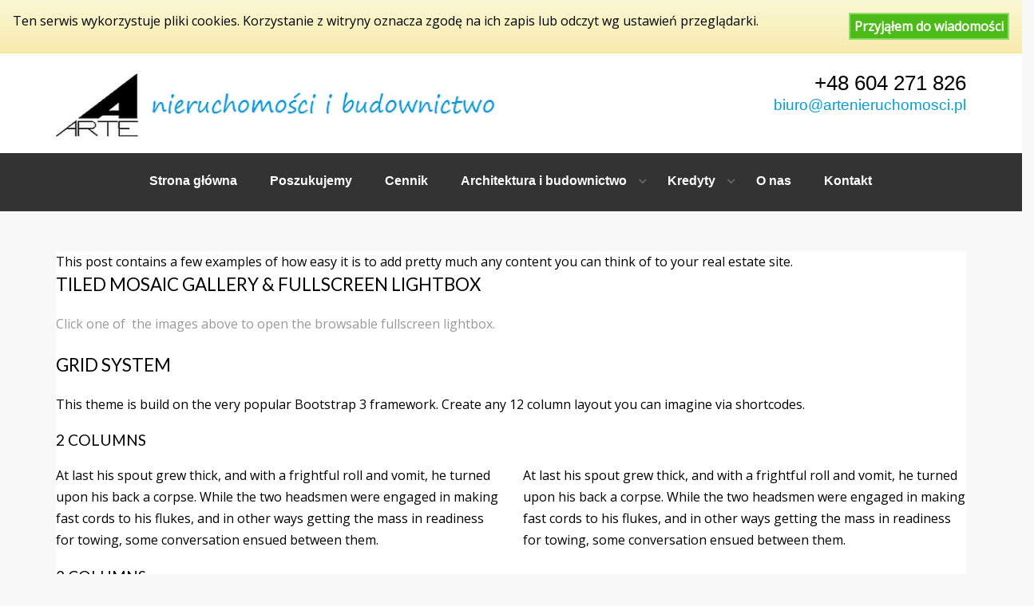

--- FILE ---
content_type: text/html; charset=UTF-8
request_url: http://artenieruchomosci.pl/tag/gallery/
body_size: 11703
content:
<!DOCTYPE html>
<!--[if IE 7]>
<html class="ie ie7" lang="pl-PL" xmlns:og="http://opengraphprotocol.org/schema/" xmlns:fb="http://www.facebook.com/2008/fbml">
<![endif]-->
<!--[if IE 8]>
<html class="ie ie8" lang="pl-PL" xmlns:og="http://opengraphprotocol.org/schema/" xmlns:fb="http://www.facebook.com/2008/fbml">
<![endif]-->
<!--[if !(IE 7) | !(IE 8) ]><!-->
<html lang="pl-PL" xmlns:og="http://opengraphprotocol.org/schema/" xmlns:fb="http://www.facebook.com/2008/fbml">
<!--<![endif]-->
<head>
<meta charset="UTF-8">
<meta http-equiv="X-UA-Compatible" content="IE=edge">
<meta name="viewport" content="width=device-width, initial-scale=1.0">
<title>gallery | Arte Nieruchomości</title>
                        <script>
                            /* You can add more configuration options to webfontloader by previously defining the WebFontConfig with your options */
                            if ( typeof WebFontConfig === "undefined" ) {
                                WebFontConfig = new Object();
                            }
                            WebFontConfig['google'] = {families: ['Lato:400', 'Open+Sans:400']};

                            (function() {
                                var wf = document.createElement( 'script' );
                                wf.src = 'https://ajax.googleapis.com/ajax/libs/webfont/1.5.3/webfont.js';
                                wf.type = 'text/javascript';
                                wf.async = 'true';
                                var s = document.getElementsByTagName( 'script' )[0];
                                s.parentNode.insertBefore( wf, s );
                            })();
                        </script>
                    <meta name='robots' content='max-image-preview:large' />
<link rel='dns-prefetch' href='//netdna.bootstrapcdn.com' />
<link rel='dns-prefetch' href='//maps.google.com' />
<link rel='dns-prefetch' href='//fonts.googleapis.com' />
<link rel="alternate" type="application/rss+xml" title="Arte Nieruchomości &raquo; Kanał z wpisami" href="http://artenieruchomosci.pl/feed/" />
<link rel="alternate" type="application/rss+xml" title="Arte Nieruchomości &raquo; Kanał z komentarzami" href="http://artenieruchomosci.pl/comments/feed/" />
<link rel="alternate" type="application/rss+xml" title="Arte Nieruchomości &raquo; Kanał z wpisami otagowanymi jako gallery" href="http://artenieruchomosci.pl/tag/gallery/feed/" />
<script type="text/javascript">
/* <![CDATA[ */
window._wpemojiSettings = {"baseUrl":"https:\/\/s.w.org\/images\/core\/emoji\/15.0.3\/72x72\/","ext":".png","svgUrl":"https:\/\/s.w.org\/images\/core\/emoji\/15.0.3\/svg\/","svgExt":".svg","source":{"concatemoji":"http:\/\/artenieruchomosci.pl\/wp-includes\/js\/wp-emoji-release.min.js?ver=6.5.5"}};
/*! This file is auto-generated */
!function(i,n){var o,s,e;function c(e){try{var t={supportTests:e,timestamp:(new Date).valueOf()};sessionStorage.setItem(o,JSON.stringify(t))}catch(e){}}function p(e,t,n){e.clearRect(0,0,e.canvas.width,e.canvas.height),e.fillText(t,0,0);var t=new Uint32Array(e.getImageData(0,0,e.canvas.width,e.canvas.height).data),r=(e.clearRect(0,0,e.canvas.width,e.canvas.height),e.fillText(n,0,0),new Uint32Array(e.getImageData(0,0,e.canvas.width,e.canvas.height).data));return t.every(function(e,t){return e===r[t]})}function u(e,t,n){switch(t){case"flag":return n(e,"\ud83c\udff3\ufe0f\u200d\u26a7\ufe0f","\ud83c\udff3\ufe0f\u200b\u26a7\ufe0f")?!1:!n(e,"\ud83c\uddfa\ud83c\uddf3","\ud83c\uddfa\u200b\ud83c\uddf3")&&!n(e,"\ud83c\udff4\udb40\udc67\udb40\udc62\udb40\udc65\udb40\udc6e\udb40\udc67\udb40\udc7f","\ud83c\udff4\u200b\udb40\udc67\u200b\udb40\udc62\u200b\udb40\udc65\u200b\udb40\udc6e\u200b\udb40\udc67\u200b\udb40\udc7f");case"emoji":return!n(e,"\ud83d\udc26\u200d\u2b1b","\ud83d\udc26\u200b\u2b1b")}return!1}function f(e,t,n){var r="undefined"!=typeof WorkerGlobalScope&&self instanceof WorkerGlobalScope?new OffscreenCanvas(300,150):i.createElement("canvas"),a=r.getContext("2d",{willReadFrequently:!0}),o=(a.textBaseline="top",a.font="600 32px Arial",{});return e.forEach(function(e){o[e]=t(a,e,n)}),o}function t(e){var t=i.createElement("script");t.src=e,t.defer=!0,i.head.appendChild(t)}"undefined"!=typeof Promise&&(o="wpEmojiSettingsSupports",s=["flag","emoji"],n.supports={everything:!0,everythingExceptFlag:!0},e=new Promise(function(e){i.addEventListener("DOMContentLoaded",e,{once:!0})}),new Promise(function(t){var n=function(){try{var e=JSON.parse(sessionStorage.getItem(o));if("object"==typeof e&&"number"==typeof e.timestamp&&(new Date).valueOf()<e.timestamp+604800&&"object"==typeof e.supportTests)return e.supportTests}catch(e){}return null}();if(!n){if("undefined"!=typeof Worker&&"undefined"!=typeof OffscreenCanvas&&"undefined"!=typeof URL&&URL.createObjectURL&&"undefined"!=typeof Blob)try{var e="postMessage("+f.toString()+"("+[JSON.stringify(s),u.toString(),p.toString()].join(",")+"));",r=new Blob([e],{type:"text/javascript"}),a=new Worker(URL.createObjectURL(r),{name:"wpTestEmojiSupports"});return void(a.onmessage=function(e){c(n=e.data),a.terminate(),t(n)})}catch(e){}c(n=f(s,u,p))}t(n)}).then(function(e){for(var t in e)n.supports[t]=e[t],n.supports.everything=n.supports.everything&&n.supports[t],"flag"!==t&&(n.supports.everythingExceptFlag=n.supports.everythingExceptFlag&&n.supports[t]);n.supports.everythingExceptFlag=n.supports.everythingExceptFlag&&!n.supports.flag,n.DOMReady=!1,n.readyCallback=function(){n.DOMReady=!0}}).then(function(){return e}).then(function(){var e;n.supports.everything||(n.readyCallback(),(e=n.source||{}).concatemoji?t(e.concatemoji):e.wpemoji&&e.twemoji&&(t(e.twemoji),t(e.wpemoji)))}))}((window,document),window._wpemojiSettings);
/* ]]> */
</script>
<style id='wp-emoji-styles-inline-css' type='text/css'>

	img.wp-smiley, img.emoji {
		display: inline !important;
		border: none !important;
		box-shadow: none !important;
		height: 1em !important;
		width: 1em !important;
		margin: 0 0.07em !important;
		vertical-align: -0.1em !important;
		background: none !important;
		padding: 0 !important;
	}
</style>
<link rel='stylesheet' id='wp-block-library-css' href='http://artenieruchomosci.pl/wp-includes/css/dist/block-library/style.min.css?ver=6.5.5' type='text/css' media='all' />
<style id='classic-theme-styles-inline-css' type='text/css'>
/*! This file is auto-generated */
.wp-block-button__link{color:#fff;background-color:#32373c;border-radius:9999px;box-shadow:none;text-decoration:none;padding:calc(.667em + 2px) calc(1.333em + 2px);font-size:1.125em}.wp-block-file__button{background:#32373c;color:#fff;text-decoration:none}
</style>
<style id='global-styles-inline-css' type='text/css'>
body{--wp--preset--color--black: #000000;--wp--preset--color--cyan-bluish-gray: #abb8c3;--wp--preset--color--white: #ffffff;--wp--preset--color--pale-pink: #f78da7;--wp--preset--color--vivid-red: #cf2e2e;--wp--preset--color--luminous-vivid-orange: #ff6900;--wp--preset--color--luminous-vivid-amber: #fcb900;--wp--preset--color--light-green-cyan: #7bdcb5;--wp--preset--color--vivid-green-cyan: #00d084;--wp--preset--color--pale-cyan-blue: #8ed1fc;--wp--preset--color--vivid-cyan-blue: #0693e3;--wp--preset--color--vivid-purple: #9b51e0;--wp--preset--gradient--vivid-cyan-blue-to-vivid-purple: linear-gradient(135deg,rgba(6,147,227,1) 0%,rgb(155,81,224) 100%);--wp--preset--gradient--light-green-cyan-to-vivid-green-cyan: linear-gradient(135deg,rgb(122,220,180) 0%,rgb(0,208,130) 100%);--wp--preset--gradient--luminous-vivid-amber-to-luminous-vivid-orange: linear-gradient(135deg,rgba(252,185,0,1) 0%,rgba(255,105,0,1) 100%);--wp--preset--gradient--luminous-vivid-orange-to-vivid-red: linear-gradient(135deg,rgba(255,105,0,1) 0%,rgb(207,46,46) 100%);--wp--preset--gradient--very-light-gray-to-cyan-bluish-gray: linear-gradient(135deg,rgb(238,238,238) 0%,rgb(169,184,195) 100%);--wp--preset--gradient--cool-to-warm-spectrum: linear-gradient(135deg,rgb(74,234,220) 0%,rgb(151,120,209) 20%,rgb(207,42,186) 40%,rgb(238,44,130) 60%,rgb(251,105,98) 80%,rgb(254,248,76) 100%);--wp--preset--gradient--blush-light-purple: linear-gradient(135deg,rgb(255,206,236) 0%,rgb(152,150,240) 100%);--wp--preset--gradient--blush-bordeaux: linear-gradient(135deg,rgb(254,205,165) 0%,rgb(254,45,45) 50%,rgb(107,0,62) 100%);--wp--preset--gradient--luminous-dusk: linear-gradient(135deg,rgb(255,203,112) 0%,rgb(199,81,192) 50%,rgb(65,88,208) 100%);--wp--preset--gradient--pale-ocean: linear-gradient(135deg,rgb(255,245,203) 0%,rgb(182,227,212) 50%,rgb(51,167,181) 100%);--wp--preset--gradient--electric-grass: linear-gradient(135deg,rgb(202,248,128) 0%,rgb(113,206,126) 100%);--wp--preset--gradient--midnight: linear-gradient(135deg,rgb(2,3,129) 0%,rgb(40,116,252) 100%);--wp--preset--font-size--small: 13px;--wp--preset--font-size--medium: 20px;--wp--preset--font-size--large: 36px;--wp--preset--font-size--x-large: 42px;--wp--preset--spacing--20: 0.44rem;--wp--preset--spacing--30: 0.67rem;--wp--preset--spacing--40: 1rem;--wp--preset--spacing--50: 1.5rem;--wp--preset--spacing--60: 2.25rem;--wp--preset--spacing--70: 3.38rem;--wp--preset--spacing--80: 5.06rem;--wp--preset--shadow--natural: 6px 6px 9px rgba(0, 0, 0, 0.2);--wp--preset--shadow--deep: 12px 12px 50px rgba(0, 0, 0, 0.4);--wp--preset--shadow--sharp: 6px 6px 0px rgba(0, 0, 0, 0.2);--wp--preset--shadow--outlined: 6px 6px 0px -3px rgba(255, 255, 255, 1), 6px 6px rgba(0, 0, 0, 1);--wp--preset--shadow--crisp: 6px 6px 0px rgba(0, 0, 0, 1);}:where(.is-layout-flex){gap: 0.5em;}:where(.is-layout-grid){gap: 0.5em;}body .is-layout-flex{display: flex;}body .is-layout-flex{flex-wrap: wrap;align-items: center;}body .is-layout-flex > *{margin: 0;}body .is-layout-grid{display: grid;}body .is-layout-grid > *{margin: 0;}:where(.wp-block-columns.is-layout-flex){gap: 2em;}:where(.wp-block-columns.is-layout-grid){gap: 2em;}:where(.wp-block-post-template.is-layout-flex){gap: 1.25em;}:where(.wp-block-post-template.is-layout-grid){gap: 1.25em;}.has-black-color{color: var(--wp--preset--color--black) !important;}.has-cyan-bluish-gray-color{color: var(--wp--preset--color--cyan-bluish-gray) !important;}.has-white-color{color: var(--wp--preset--color--white) !important;}.has-pale-pink-color{color: var(--wp--preset--color--pale-pink) !important;}.has-vivid-red-color{color: var(--wp--preset--color--vivid-red) !important;}.has-luminous-vivid-orange-color{color: var(--wp--preset--color--luminous-vivid-orange) !important;}.has-luminous-vivid-amber-color{color: var(--wp--preset--color--luminous-vivid-amber) !important;}.has-light-green-cyan-color{color: var(--wp--preset--color--light-green-cyan) !important;}.has-vivid-green-cyan-color{color: var(--wp--preset--color--vivid-green-cyan) !important;}.has-pale-cyan-blue-color{color: var(--wp--preset--color--pale-cyan-blue) !important;}.has-vivid-cyan-blue-color{color: var(--wp--preset--color--vivid-cyan-blue) !important;}.has-vivid-purple-color{color: var(--wp--preset--color--vivid-purple) !important;}.has-black-background-color{background-color: var(--wp--preset--color--black) !important;}.has-cyan-bluish-gray-background-color{background-color: var(--wp--preset--color--cyan-bluish-gray) !important;}.has-white-background-color{background-color: var(--wp--preset--color--white) !important;}.has-pale-pink-background-color{background-color: var(--wp--preset--color--pale-pink) !important;}.has-vivid-red-background-color{background-color: var(--wp--preset--color--vivid-red) !important;}.has-luminous-vivid-orange-background-color{background-color: var(--wp--preset--color--luminous-vivid-orange) !important;}.has-luminous-vivid-amber-background-color{background-color: var(--wp--preset--color--luminous-vivid-amber) !important;}.has-light-green-cyan-background-color{background-color: var(--wp--preset--color--light-green-cyan) !important;}.has-vivid-green-cyan-background-color{background-color: var(--wp--preset--color--vivid-green-cyan) !important;}.has-pale-cyan-blue-background-color{background-color: var(--wp--preset--color--pale-cyan-blue) !important;}.has-vivid-cyan-blue-background-color{background-color: var(--wp--preset--color--vivid-cyan-blue) !important;}.has-vivid-purple-background-color{background-color: var(--wp--preset--color--vivid-purple) !important;}.has-black-border-color{border-color: var(--wp--preset--color--black) !important;}.has-cyan-bluish-gray-border-color{border-color: var(--wp--preset--color--cyan-bluish-gray) !important;}.has-white-border-color{border-color: var(--wp--preset--color--white) !important;}.has-pale-pink-border-color{border-color: var(--wp--preset--color--pale-pink) !important;}.has-vivid-red-border-color{border-color: var(--wp--preset--color--vivid-red) !important;}.has-luminous-vivid-orange-border-color{border-color: var(--wp--preset--color--luminous-vivid-orange) !important;}.has-luminous-vivid-amber-border-color{border-color: var(--wp--preset--color--luminous-vivid-amber) !important;}.has-light-green-cyan-border-color{border-color: var(--wp--preset--color--light-green-cyan) !important;}.has-vivid-green-cyan-border-color{border-color: var(--wp--preset--color--vivid-green-cyan) !important;}.has-pale-cyan-blue-border-color{border-color: var(--wp--preset--color--pale-cyan-blue) !important;}.has-vivid-cyan-blue-border-color{border-color: var(--wp--preset--color--vivid-cyan-blue) !important;}.has-vivid-purple-border-color{border-color: var(--wp--preset--color--vivid-purple) !important;}.has-vivid-cyan-blue-to-vivid-purple-gradient-background{background: var(--wp--preset--gradient--vivid-cyan-blue-to-vivid-purple) !important;}.has-light-green-cyan-to-vivid-green-cyan-gradient-background{background: var(--wp--preset--gradient--light-green-cyan-to-vivid-green-cyan) !important;}.has-luminous-vivid-amber-to-luminous-vivid-orange-gradient-background{background: var(--wp--preset--gradient--luminous-vivid-amber-to-luminous-vivid-orange) !important;}.has-luminous-vivid-orange-to-vivid-red-gradient-background{background: var(--wp--preset--gradient--luminous-vivid-orange-to-vivid-red) !important;}.has-very-light-gray-to-cyan-bluish-gray-gradient-background{background: var(--wp--preset--gradient--very-light-gray-to-cyan-bluish-gray) !important;}.has-cool-to-warm-spectrum-gradient-background{background: var(--wp--preset--gradient--cool-to-warm-spectrum) !important;}.has-blush-light-purple-gradient-background{background: var(--wp--preset--gradient--blush-light-purple) !important;}.has-blush-bordeaux-gradient-background{background: var(--wp--preset--gradient--blush-bordeaux) !important;}.has-luminous-dusk-gradient-background{background: var(--wp--preset--gradient--luminous-dusk) !important;}.has-pale-ocean-gradient-background{background: var(--wp--preset--gradient--pale-ocean) !important;}.has-electric-grass-gradient-background{background: var(--wp--preset--gradient--electric-grass) !important;}.has-midnight-gradient-background{background: var(--wp--preset--gradient--midnight) !important;}.has-small-font-size{font-size: var(--wp--preset--font-size--small) !important;}.has-medium-font-size{font-size: var(--wp--preset--font-size--medium) !important;}.has-large-font-size{font-size: var(--wp--preset--font-size--large) !important;}.has-x-large-font-size{font-size: var(--wp--preset--font-size--x-large) !important;}
.wp-block-navigation a:where(:not(.wp-element-button)){color: inherit;}
:where(.wp-block-post-template.is-layout-flex){gap: 1.25em;}:where(.wp-block-post-template.is-layout-grid){gap: 1.25em;}
:where(.wp-block-columns.is-layout-flex){gap: 2em;}:where(.wp-block-columns.is-layout-grid){gap: 2em;}
.wp-block-pullquote{font-size: 1.5em;line-height: 1.6;}
</style>
<link rel='stylesheet' id='contact-form-7-css' href='http://artenieruchomosci.pl/wp-content/plugins/contact-form-7/includes/css/styles.css?ver=4.9.1' type='text/css' media='all' />
<link rel='stylesheet' id='cookie-style-css' href='http://artenieruchomosci.pl/wp-content/plugins/cookie-warning/cookiewarning.css?ver=6.5.5' type='text/css' media='all' />
<link rel='stylesheet' id='bootstrap-css' href='//netdna.bootstrapcdn.com/bootstrap/3.3.1/css/bootstrap.min.css' type='text/css' media='all' />
<link rel='stylesheet' id='font-awesome-css' href='//netdna.bootstrapcdn.com/font-awesome/4.3.0/css/font-awesome.min.css' type='text/css' media='all' />
<link rel='stylesheet' id='google-font-css' href='//fonts.googleapis.com/css?family=Lato:100,100italic,300,300italic,regular,italic,700,700italic,900,900italic' type='text/css' media='all' />
<link rel='stylesheet' id='chosen-select-css' href='http://artenieruchomosci.pl/wp-content/themes/realty/assets/chosen/chosen.min.css' type='text/css' media='all' />
<link rel='stylesheet' id='main-style-css' href='http://artenieruchomosci.pl/wp-content/themes/realty/assets/css/main.css' type='text/css' media='all' />
<link rel='stylesheet' id='style-css' href='http://artenieruchomosci.pl/wp-content/themes/realty/style.css' type='text/css' media='all' />
<link rel='stylesheet' id='print-css' href='http://artenieruchomosci.pl/wp-content/themes/realty/print.css' type='text/css' media='print' />
<script type="text/javascript" src="http://artenieruchomosci.pl/wp-includes/js/jquery/jquery.min.js?ver=3.7.1" id="jquery-core-js"></script>
<script type="text/javascript" src="http://artenieruchomosci.pl/wp-includes/js/jquery/jquery-migrate.min.js?ver=3.4.1" id="jquery-migrate-js"></script>
<script type="text/javascript" id="cookie-warning-js-extra">
/* <![CDATA[ */
var user_options = {"messageContent":"Ten serwis wykorzystuje pliki cookies. Korzystanie z witryny oznacza zgod\u0119 na ich zapis lub odczyt wg ustawie\u0144 przegl\u0105darki.","redirectLink":"http:\/\/google.com","okText":"Przyj\u0105\u0142em do wiadomo\u015bci","notOkText":"Nie zgadzam si\u0119.","cookieName":"jsCookiewarning29Check","ajaxUrl":"http:\/\/artenieruchomosci.pl\/wp-admin\/admin-ajax.php"};
/* ]]> */
</script>
<script type="text/javascript" src="http://artenieruchomosci.pl/wp-content/plugins/cookie-warning/cookiewarning.js?ver=6.5.5" id="cookie-warning-js"></script>
<script type="text/javascript" src="//maps.google.com/maps/api/js?sensor=false&amp;v=3.18" id="google-maps-api-js"></script>
<script type="text/javascript" src="http://artenieruchomosci.pl/wp-content/themes/realty/assets/js/google-maps.min.js" id="google-maps-min-js"></script>
<link rel="https://api.w.org/" href="http://artenieruchomosci.pl/wp-json/" /><link rel="alternate" type="application/json" href="http://artenieruchomosci.pl/wp-json/wp/v2/tags/5" /><link rel="EditURI" type="application/rsd+xml" title="RSD" href="http://artenieruchomosci.pl/xmlrpc.php?rsd" />
<meta name="generator" content="WordPress 6.5.5" />
<script type="text/javascript">
var ajaxURL = 'http://artenieruchomosci.pl/wp-admin/admin-ajax.php';
</script>
<style type="text/css">.recentcomments a{display:inline !important;padding:0 !important;margin:0 !important;}</style><style type="text/css" title="dynamic-css" class="options-output">body, .section-title span{background-color:#f8f8f8;}header.navbar, header.navbar .navbar-collapse, header.navbar .navbar-nav > ul > li ul.sub-menu, header.navbar nav > div > ul > li ul.sub-menu{background-color:#333333;}header.navbar{font-family:Arial, Helvetica, sans-serif;opacity: 1;visibility: visible;-webkit-transition: opacity 0.24s ease-in-out;-moz-transition: opacity 0.24s ease-in-out;transition: opacity 0.24s ease-in-out;}.wf-loading header.navbar,{opacity: 0;}.ie.wf-loading header.navbar,{visibility: hidden;}h1, h2, h3, h4, h5, h6{font-family:Lato;font-weight:400;color:#000000;opacity: 1;visibility: visible;-webkit-transition: opacity 0.24s ease-in-out;-moz-transition: opacity 0.24s ease-in-out;transition: opacity 0.24s ease-in-out;}.wf-loading h1, h2, h3, h4, h5, h6,{opacity: 0;}.ie.wf-loading h1, h2, h3, h4, h5, h6,{visibility: hidden;}body{font-family:"Open Sans";font-weight:400;color:#000000;opacity: 1;visibility: visible;-webkit-transition: opacity 0.24s ease-in-out;-moz-transition: opacity 0.24s ease-in-out;transition: opacity 0.24s ease-in-out;}.wf-loading body,{opacity: 0;}.ie.wf-loading body,{visibility: hidden;}#footer #footer-bottom, #footer #footer-bottom a, #footer .widget-title{color:#999999;}</style>
<style>
body.page-template-template-home-properties-map-php #google-map, body.page-template-template-property-search-php #google-map { height: 400px; }
a, #footer h5.title, #map #map-marker-container .content .title, #map .map-marker-container .content .title, body.single-property #property-features li i.fa-check, ul#sidebar li.widget .widget-content table a { color: #009fd6; }
input:focus, .form-control:focus, input:active, .form-control:active, ul#sidebar li.widget .wpcf7 textarea:focus, #footer li.widget .wpcf7 textarea:focus, ul#sidebar li.widget .wpcf7 input:not([type='submit']):focus, #footer li.widget .wpcf7 input:not([type='submit']):focus, .chosen-container.chosen-container-active .chosen-single, .chosen-container .chosen-drop { border-color: #009fd6 }
.primary-tooltips .tooltip.top .tooltip-arrow, .arrow-down, .sticky .entry-header { border-top-color: #009fd6 }
.primary-tooltips .tooltip.right .tooltip-arrow, .arrow-left { border-right-color: #009fd6 }
.primary-tooltips .tooltip.bottom .tooltip-arrow, .arrow-up { border-bottom-color: #009fd6 }
.primary-tooltips .tooltip.left .tooltip-arrow, .arrow-right, #home-slideshow .description .arrow-right, #property-slideshow .description .arrow-right { border-left-color: #009fd6 }
body.rtl #home-slideshow .description .arrow-right, body.rtl #property-slideshow .description .arrow-right { border-right-color: #009fd6; border-left-color: transparent !important; }
.btn-primary, .btn-primary:focus, input[type='submit'], .primary-tooltips .tooltip-inner, .content-with-details > div .on-hover, #fixed-controls a:hover, header.navbar .navbar-nav > ul > li::after, header.navbar nav > div > ul > li::after, header.navbar .navbar-nav > ul > li.current-menu-item::after, header.navbar nav > div > ul > li.current-menu-item::after, header.navbar .navbar-nav > ul > li.current-menu-parent::after, header.navbar nav > div > ul > li.current-menu-parent::after, header.navbar .navbar-nav > ul > li.current-menu-ancestor::after, header.navbar nav > div > ul > li.current-menu-ancestor::after, #footer #footer-bottom .social-transparent a:hover, #footer #footer-bottom #up:hover, #home-slideshow .title, #property-slideshow .title, #pagination .page-numbers li .current, #pagination .page-numbers li .current:hover, #map-wrapper #map-controls .control.active, .owl-theme .owl-controls .owl-nav [class*='owl-'], .property-item.featured::after, .property-item .property-excerpt::after, .datepicker table tr td.active.active, .datepicker table tr td.active:hover.active, .noUi-connect, body.single-property #property-status-update span { background-color: #009fd6 }
header.navbar, header.navbar #login-bar-header a, header.navbar .navbar-brand a, header.navbar, header.navbar .navbar-nav > ul > li:hover, header.navbar nav > div > ul > li:hover, header.navbar .navbar-nav > ul > li a, header.navbar nav > div > ul > li a, header.navbar .navbar-nav > ul > li ul.sub-menu li:hover a, header.navbar nav > div > ul > li ul.sub-menu li:hover a { color: #ffffff }
.navbar
{
      background-color: #ffffff !important
}
.navbar-phone-number
{
   color: black !important
}
.navbar-email
{
    color: #5f11d3 !important
}
header.navbar .navbar-nav > ul > li::after, header.navbar nav > div > ul > li::after, header.navbar .navbar-nav > ul > li.current-menu-item::after, header.navbar nav > div > ul > li.current-menu-item::after, header.navbar .navbar-nav > ul > li.current-menu-parent::after, header.navbar nav > div > ul > li.current-menu-parent::after, header.navbar .navbar-nav > ul > li.current-menu-ancestor::after, header.navbar nav > div > ul > li.current-menu-ancestor::after
{
    background: #009fd6 !important;
}
.btn-primary
{
    background-color: #009fd6 !important;
}

#home-slideshow .slide-972  .title
{
    background-color: #c7c7c7 !important;
    margin-top: 350px !important;
     }
#home-slideshow .slide-976  .title
{
    background-color: #c7c7c7 !important;
    margin-top:120px !important;
}
#home-slideshow .slide-973  .title
{
    background-color: #c7c7c7 !important;
    margin-top:140px !important;
}
#home-slideshow .slide-974  .title
{
    background-color: #c7c7c7 !important;
    margin-bottom: 350px !important;
}
#home-slideshow .slide-975  .title
{
    background-color: #c7c7c7 !important;
    margin-top:140px !important;
}
#home-slideshow .title a, #nieruchomosc-slideshow .title a
{
    color: black !important;
}
</style>
<!--[if lt IE 9]>
<script src="http://artenieruchomosci.pl/wp-content/themes/realty/assets/js/html5.js"></script>
<![endif]-->
</head>
<style>
	.navbar .navbar-nav {
	    display: inline-block;
	    float: none;
	}

	.navbar .navbar-collapse {
	    text-align: center;
	}

    .navbarlogo
    {
        margin-bottom: 21px;
    }

    header.navbar .navbar-phone-number {
        font-size: 1.6em !important;
    }

    .navbar-email
    {
        font-size: 1.2em !important;
        color: blue;
        opacity: 1 !important;
    }

    header.navbar .navbar-email a {
        color: #009fd6;
        opacity: 1;
    }
</style>
<body class="archive tag tag-gallery tag-5">

<header class="navbar">
  <div class="container-fluid row">

    
  	
	  <div class="navbar-header">

	    <button class="navbar-toggle" type="button" data-toggle="collapse" data-target=".navbar-collapse">
	    	<span class="sr-only">Skip navigation</span>
	    	<span class="icon-bar"></span>
	      <span class="icon-bar"></span>
	      <span class="icon-bar"></span>
		  </button>
<div class="container navbarlogo">
		  <div class="navbar-brand">
		    <a href="http://artenieruchomosci.pl/">
		    <img src="http://artenieruchomosci.pl/wp-content/uploads/2017/08/logo-arte3.jpg" alt="" />		    </a>
		    	    </div>

	    	    <div class="navbar-contact-details">
		    <div class="navbar-phone-number">+48 604 271 826</div><div class="navbar-email"><a href="mailto:&#98;i&#117;r&#111;&#64;ar&#116;&#101;&#110;&#105;eru&#99;ho&#109;&#111;&#115;c&#105;.pl">bi&#117;&#114;o&#64;ar&#116;e&#110;&#105;&#101;&#114;u&#99;h&#111;&#109;o&#115;&#99;&#105;&#46;&#112;&#108;</a></div>	    </div>
	    </div>
	    <div class="clearfix"></div>
				    <nav class="collapse navbar-collapse" role="navigation">
				<div class="nav navbar-nav"><ul id="menu-main-menu" class="clearfix"><li id="menu-item-513" class="menu-item menu-item-type-post_type menu-item-object-page menu-item-home menu-item-513"><a href="http://artenieruchomosci.pl/">Strona główna</a></li>
<li id="menu-item-902" class="menu-item menu-item-type-post_type menu-item-object-page menu-item-902"><a href="http://artenieruchomosci.pl/poszukujemy/">Poszukujemy</a></li>
<li id="menu-item-906" class="menu-item menu-item-type-post_type menu-item-object-page menu-item-906"><a href="http://artenieruchomosci.pl/cennik/">Cennik</a></li>
<li id="menu-item-888" class="menu-item menu-item-type-post_type menu-item-object-page menu-item-has-children menu-item-888"><a href="http://artenieruchomosci.pl/architektura/">Architektura i budownictwo</a>
<ul class="sub-menu">
	<li id="menu-item-921" class="menu-item menu-item-type-post_type menu-item-object-page menu-item-921"><a href="http://artenieruchomosci.pl/nasza_oferta/">Oferta</a></li>
	<li id="menu-item-922" class="menu-item menu-item-type-post_type menu-item-object-page menu-item-922"><a href="http://artenieruchomosci.pl/realizacje/">Realizacje</a></li>
</ul>
</li>
<li id="menu-item-605" class="menu-item menu-item-type-post_type menu-item-object-page menu-item-has-children menu-item-605"><a href="http://artenieruchomosci.pl/kredyty/">Kredyty</a>
<ul class="sub-menu">
	<li id="menu-item-960" class="menu-item menu-item-type-post_type menu-item-object-page menu-item-960"><a href="http://artenieruchomosci.pl/kredyt-hipoteczny/">Kredyt hipoteczny</a></li>
	<li id="menu-item-961" class="menu-item menu-item-type-post_type menu-item-object-page menu-item-961"><a href="http://artenieruchomosci.pl/kredyt-gotowkowy/">Kredyt gotówkowy</a></li>
</ul>
</li>
<li id="menu-item-608" class="menu-item menu-item-type-post_type menu-item-object-page menu-item-608"><a href="http://artenieruchomosci.pl/o-nas/">O nas</a></li>
<li id="menu-item-517" class="menu-item menu-item-type-post_type menu-item-object-page menu-item-517"><a href="http://artenieruchomosci.pl/kontakt/">Kontakt</a></li>
</ul></div>				<div id="toggle-navbar"><i class="icon-angle-right"></i></div>
			</nav>

		</div>

  </div>
</header>

<div class="container header-margin">
<article class="blog-index-content">This post contains a few examples of how easy it is to add pretty much any content you can think of to your real estate site.
<h4>Tiled Mosaic Gallery &amp; Fullscreen Lightbox</h4>

<p class="text-muted">Click one of  the images above to open the browsable fullscreen lightbox.</p>

<!--more-->

<h4>Grid System</h4>
This theme is build on the very popular Bootstrap 3 framework. Create any 12 column layout you can imagine via shortcodes.
<h5>2 Columns</h5>
<div class="row">
<div class="col-md-6">

At last his spout grew thick, and with a frightful roll and vomit, he turned upon his back a corpse.

While the two headsmen were engaged in making fast cords to his flukes, and in other ways getting the mass in readiness for towing, some conversation ensued between them.

</div>
<div class="col-md-6">

At last his spout grew thick, and with a frightful roll and vomit, he turned upon his back a corpse.

While the two headsmen were engaged in making fast cords to his flukes, and in other ways getting the mass in readiness for towing, some conversation ensued between them.

</div>
</div>
<h5>3 Columns</h5>
<div class="row">
<div class="col-md-4">

At last his spout grew thick, and with a frightful roll and vomit, he turned upon his back a corpse.

</div>
<div class="col-md-4">

At last his spout grew thick, and with a frightful roll and vomit, he turned upon his back a corpse.

</div>
<div class="col-md-4">

At last his spout grew thick, and with a frightful roll and vomit, he turned upon his back a corpse.

</div>
</div>
<h5>1/3 + 2/3 Column</h5>
<div class="row">
<div class="col-md-4">

At last his spout grew thick, and with a frightful roll and vomit, he turned upon his back a corpse.

</div>
<div class="col-md-8">

At last his spout grew thick, and with a frightful roll and vomit, he turned upon his back a corpse.

</div>
</div>
<h4>Responsive Video Embed (Fitvids)</h4>
http://vimeo.com/78472610
<h4>Quote</h4>
<blockquote>People don't realize that now is all there ever is; there is no past or future except as memory or anticipation in your mind.<cite>Eckhart Tolle</cite></blockquote></article>
<div class="row">

	<div class="col-sm-8 col-md-9">	
			<h2>
		Tag: gallery	</h2>
		
		
		
	<article id="post-118" class="post-118 post type-post status-publish format-gallery hentry category-real-estate tag-gallery tag-image post_format-post-format-gallery">
<div class="entry-header clearfix">
	
	<div class="header-media">
		<div class="flexslider-nav">
			<ul class="slides">
						</ul>
		</div>
	</div>
	
	<div class="header-content clearfix">
	
		<div class="header-meta">
			<div class="month">lip</div>
			<div class="day">10</div>
		</div>
		
		<h2 class="entry-title"><a href="http://artenieruchomosci.pl/2014/07/10/gallery-post/" rel="bookmark">Gallery Post</a></h2>
	</div>
	
</div><!-- .entry-header -->

			
		<div class="entry-content">
			<p>This post contains a few examples of how easy it is to add pretty much any content you can think of to your real estate site.</p>
<h4>Tiled Mosaic Gallery &amp; Fullscreen Lightbox</h4>

<p class="text-muted">Click one of  the images above to open the browsable fullscreen lightbox.</p>
<p> <a href="http://artenieruchomosci.pl/2014/07/10/gallery-post/#more-118" class="more-link">Continue reading ..</a></p>
	  <div id="share-post" class="social-transparent primary-tooltips">
			<a href="http://www.facebook.com/share.php?u=http://artenieruchomosci.pl/2014/07/10/gallery-post/" target="_blank"><i class="fa fa-facebook" data-toggle="tooltip" title="Share on Facebook"></i></a>
			<a href="http://twitter.com/share?text=Gallery Post&url=http://artenieruchomosci.pl/2014/07/10/gallery-post/" target="_blank"><i class="fa fa-twitter" data-toggle="tooltip" title="Share on Twitter"></i></a>
			<a href="https://plus.google.com/share?url=http://artenieruchomosci.pl/2014/07/10/gallery-post/" target="_blank"><i class="fa fa-google-plus" data-toggle="tooltip" title="Share on Google+"></i></a>
					</div>
				</div><!-- .entry-content -->
		
		
</article>	</div>
	
		<div class="col-sm-4 col-md-3">
	<ul id="sidebar">
	<li id="widget_search" class="widget"><div class="widget-content empty-title"><form role="search" method="get" class="search-form" action="">
	<label>
		<span class="screen-reader-text"></span>
		<input type="search" class="search-field" placeholder="Search for &hellip;" value="" name="s" title="" />
	</label>
</form></div></li>
		<li id="widget_recent_entries" class="widget"><div class="widget-content empty-title">
		<h5 class="widget-title">Ostatnie wpisy</h5><div class="widget-content">
		<ul>
											<li>
					<a href="http://artenieruchomosci.pl/2015/06/10/witaj-swiecie/">Witaj, świecie!</a>
									</li>
											<li>
					<a href="http://artenieruchomosci.pl/2014/07/19/featured-image/">Featured Image</a>
									</li>
											<li>
					<a href="http://artenieruchomosci.pl/2014/07/10/gallery-post/">Gallery Post</a>
									</li>
											<li>
					<a href="http://artenieruchomosci.pl/2014/06/30/video-post/">Video Post</a>
									</li>
											<li>
					<a href="http://artenieruchomosci.pl/2014/06/20/standard-post/">Standard Post</a>
									</li>
					</ul>

		</div></li><li id="widget_recent_comments" class="widget"><div class="widget-content empty-title"><h5 class="widget-title">Najnowsze komentarze</h5><div class="widget-content"><ul id="recentcomments"></ul></div></li><li id="widget_archive" class="widget"><div class="widget-content empty-title"><h5 class="widget-title">Archiwa</h5><div class="widget-content">
			<ul>
					<li><a href='http://artenieruchomosci.pl/2015/06/'>czerwiec 2015</a></li>
	<li><a href='http://artenieruchomosci.pl/2014/07/'>lipiec 2014</a></li>
	<li><a href='http://artenieruchomosci.pl/2014/06/'>czerwiec 2014</a></li>
			</ul>

			</div></li><li id="widget_categories" class="widget"><div class="widget-content empty-title"><h5 class="widget-title">Kategorie</h5><div class="widget-content">
			<ul>
					<li class="cat-item cat-item-1"><a href="http://artenieruchomosci.pl/category/bez-kategorii/">Bez kategorii</a>
</li>
	<li class="cat-item cat-item-2"><a href="http://artenieruchomosci.pl/category/real-estate/">Real Estate</a>
</li>
			</ul>

			</div></li><li id="widget_meta" class="widget"><div class="widget-content empty-title"><h5 class="widget-title">Meta</h5><div class="widget-content">
		<ul>
						<li><a href="http://artenieruchomosci.pl/wp-login.php">Zaloguj się</a></li>
			<li><a href="http://artenieruchomosci.pl/feed/">Kanał wpisów</a></li>
			<li><a href="http://artenieruchomosci.pl/comments/feed/">Kanał komentarzy</a></li>

			<li><a href="https://pl.wordpress.org/">WordPress.org</a></li>
		</ul>

		</div></li></ul>
	</div>
		
</div>
</div><!-- .container -->

<footer id="footer">

		
	<div id="footer-bottom">
		<div class="container">
			<div class="row">
			
				<div class="col-sm-6">		
					<div id="copyright">© 2017 - <a href="http://biurowin.net">Simm Oprogramowanie</a></div>				</div>
				
				<div class="col-sm-6 social-transparent">
										<a href="#"><i class="fa fa-facebook"></i></a>
										<a href="#"><i class="fa fa-twitter"></i></a>
										<a href="#"><i class="fa fa-google-plus"></i></a>
										<a href="#" id="up" data-toggle="tooltip" title="Up"><i class="fa fa-angle-up"></i></a>
					<a href="#" id="property-search-button" data-toggle="modal" data-target="#search-modal"><i class="fa fa-search" data-toggle="tooltip" title="Search"></i></a>
									</div>
				
			</div>
		</div>
	</div>
	
</footer>

<div id="search-modal" class="modal fade" role="dialog" aria-labelledby="search-modal-label" aria-hidden="true">
  <div class="modal-dialog">
    <div class="modal-content">
      <div class="modal-header">
        <button type="button" class="close" data-dismiss="modal"><span aria-hidden="true">&times;</span><span class="sr-only">Close</span></button>
      </div>
      <div class="modal-body">
      	<h4 id="search-modal-label" class="section-title"><span>Property Search</span></h4>
        <form class="property-search-form" action="http://artenieruchomosci.pl/property-search/">
		<div class="row">
	
		<div class="alert alert-info">Please setup your property search in your theme options panel.</div>	
		
		<div class="col-xs-12 form-group">
				<input type="submit" value="Search" class="btn btn-primary btn-block form-control" />
		</div>
	
	</div>
		
		
	<!-- Default Order: Newest Properties First -->
	<input type="hidden" name="orderby" value="date-new" />
	<input type="hidden" name="pageid" value="118" />
	
</form>      </div>
    </div>
  </div>
</div>



<link rel='stylesheet' id='scroll_to_top_button_style-css' href='http://artenieruchomosci.pl/wp-content/plugins/scroll-to-top-button/assets/css/style.css?ver=6.5.5' type='text/css' media='all' />
<script type="text/javascript" id="contact-form-7-js-extra">
/* <![CDATA[ */
var wpcf7 = {"apiSettings":{"root":"http:\/\/artenieruchomosci.pl\/wp-json\/contact-form-7\/v1","namespace":"contact-form-7\/v1"},"recaptcha":{"messages":{"empty":"Potwierd\u017a, \u017ce nie jeste\u015b robotem."}}};
/* ]]> */
</script>
<script type="text/javascript" src="http://artenieruchomosci.pl/wp-content/plugins/contact-form-7/includes/js/scripts.js?ver=4.9.1" id="contact-form-7-js"></script>
<script type="text/javascript" src="//netdna.bootstrapcdn.com/bootstrap/3.3.1/js/bootstrap.min.js" id="bootstrap-js"></script>
<script type="text/javascript" src="http://artenieruchomosci.pl/wp-content/themes/realty/assets/js/theme-main.min.js" id="tt-theme-main-js"></script>
<script type="text/javascript" id="scroll_to_top_button_script-js-extra">
/* <![CDATA[ */
var scrollTopParams = {"scheme":"dark","size":"large"};
/* ]]> */
</script>
<script type="text/javascript" src="http://artenieruchomosci.pl/wp-content/plugins/scroll-to-top-button/assets/js/scroll-to-top.js?ver=6.5.5" id="scroll_to_top_button_script-js"></script>
<script>
jQuery(document).ready(function() {


jQuery('#home-slideshow.flexslider, #property-slideshow.flexslider').flexslider({
smoothHeight: 	true,
animation: 			'fade',
slideshow: 			true,
slideshowSpeed: 5000,
controlNav: 		false,
start: 					function() {
	                                
									jQuery('.flex-active-slide').find('.container').addClass('in');
									jQuery('.spinner').delay(400).fadeOut(400, function(){
								       jQuery(this).remove();
												
									});
									
									
									
								},
before: 				function() {
	                  
  									jQuery('.flex-active-slide').find('.container').removeClass('in');
  									jQuery('.flex-active-slide').find('.container').addClass('out');
								},
after: 					function() {
										
										jQuery('.slides').find('.container').removeClass('out');
										jQuery('.flex-active-slide').find('.container').addClass('in');
								},
});
}); // END document.ready
jQuery(window).load(function() {
jQuery(function() {
    jQuery("img.lazy, li.lazy").lazyload({
		effect: "fadeIn"
		
    });
});

if ( jQuery('#home-slideshow, #property-slideshow').hasClass('fullscreen') ) {
	jQuery('#home-slideshow, #property-slideshow').css( 'height', heightFullscreen );
}
jQuery('body.single-property .property-image').magnificPopup({ 
	type: 		'image',
	gallery: 	{
		enabled: 	true,
		tPrev: 		'',
		tNext: 		'',
		tCounter: '%curr% | %total%'
	}
});

// Datepicker
		jQuery('.datepicker').datepicker({
		language: 'en',
		autoclose: true,
		isRTL: false,
		format: "yyyymmdd",
		});
// Price Range
if ( jQuery('.price-range-slider').length ) {
	
var priceFormat;
jQuery('.price-range-slider').noUiSlider({
	
	start: [ 0, 100000 ],
	step: 10000,
	range: {
		'min': [  0 ],
		'max': [  100000 ]
	},
	format: wNumb({
		decimals: 0,
		thousand: ",",prefix: '$',	}),
	connect: true,
		
});

priceFormat = wNumb({
	decimals: 0,
	thousand: ',',prefix: '$',});

jQuery('.price-range-slider').Link('lower').to(jQuery('.price-range-min'));
jQuery('.price-range-slider').Link('upper').to(jQuery('.price-range-max'));

}

// AJAX
function tt_ajax_search_results() {
	"use strict";
	
	if ( jQuery('.price-range-slider').length ) {
		
		var price_range, min_price, max_price;
		
		price_range			=   jQuery('.price-range-slider').val();
		min_price 			= 	priceFormat.from( price_range[0] );
		max_price 			= 	priceFormat.from( price_range[1] );
		
		jQuery('.property-search-price-range-min').val(min_price);
		jQuery('.property-search-price-range-max').val(max_price);
	
	}
	
	if ( jQuery('.property-search-feature') ) {	
		var feature = [];
		jQuery('.property-search-feature:checked').each(function() {
		  feature.push( jQuery(this).val() );
		});
	}
	
	var ajaxData = jQuery('.property-search-form').first().serialize() + "&action=tt_ajax_search&base=" + window.location.pathname;
	
	jQuery.ajax({
	  
	  type: 'GET',
	  url: ajaxURL,
	  data: ajaxData,
	  success: function (response) {
	    jQuery('#property-items').html(response); // Show response from function tt_ajax_search()
	  },
	  error: function () {
	  	console.log( 'failed' );
	  }
	  
	});

}

// Remove Map Markers & Marker Cluster
function removeMarkers() {
	// http://google-maps-utility-library-v3.googlecode.com/svn/trunk/markerclusterer/examples/speed_test.js
  for( i = 0; i < newMarkers.length; i++ ) {
  	newMarkers[i].setMap(null);
		// Close Infoboxes
  	if ( newMarkers[i].infobox.getVisible() ) {
    	newMarkers[i].infobox.hide();
  	}
  }
  if ( markerCluster ) { 
  	markerCluster.clearMarkers();
  }
  markers = [];
  newMarkers = [];
  bounds = [];
}
	
// Fire Search Results Ajax On Search Field Change (Exclude Datepicker)
jQuery('.price-range-slider, .property-search-form select, .property-search-form input').not('.datepicker').change(function() {	
	tt_ajax_search_results();
	if ( jQuery('#google-map').length > 0 ) {
		removeMarkers();	
	}	
});

// Fire Search Results Ajax On Search Field "Datepicker" Change
jQuery('.property-search-form input.datepicker').on('changeDate', function() {	
	tt_ajax_search_results();	
	if ( jQuery('#google-map').length > 0 ) {
		removeMarkers();	
	}	
});
         /* RTL-Navigation for pagination-------------------------*/


}); // END window.load
/* Navigation-------------------------*/

      
	
	jQuery('.menu-item-has-children, .menu-item-language').click(function() {
		if ( jQuery('body').hasClass('show-nav') ) {
			jQuery(this).find('.sub-menu').toggleClass('show');
		}
	});
                                    
</script>	
	
	<script>		
			
	jQuery('.container').on("click",'.add-to-favorites',function() {
		
					jQuery('a[href="#tab-login"]').tab('show');
			jQuery('#login-modal').modal();
			jQuery('#msg-login-to-add-favorites').removeClass('hide');
			jQuery('#msg-login-to-add-favorites').addClass('hide');
					
	});
	</script>
	
	<script>
	// Check If item Already In Favorites Array
	function inArray(needle, haystack) {
    var length = haystack.length;
    for( var i = 0; i < length; i++ ) {
      if(haystack[i] == needle) return true;
    }
    return false;
	}
	
	if (!store.enabled) {
		throw new Error("Local storage is not supported by your browser. Please disable \"Private Mode\", or upgrade to a modern browser.");
  }
		
	jQuery('.container').on("click",".compare-property",function() {
		
		jQuery('#compare-properties-popup').show();
	  
	  // Check If Browser Supports LocalStorage			
		if (!store.enabled) {
	    throw new Error("Local storage is not supported by your browser. Please disable \"Private Mode\", or upgrade to a modern browser.");
	  }
	  
	  if ( store.get('comparison') ) {
			
			var getComparisonAll = store.get('comparison');
			var propertyToCompare = jQuery(this).attr('data-compare-id');
			
			// Add To Comparison, If Its Not Already In It
			if ( !inArray( propertyToCompare, getComparisonAll ) && getComparisonAll.length < 4 ) {
				getComparisonAll.push( propertyToCompare );
			}
			
			store.set( 'comparison', getComparisonAll );
			comparisonLength = getComparisonAll.length;
			
		}
		
		else {
			
			var arrayComparison = [];
			arrayComparison.push( jQuery(this).attr('data-compare-id') );				
			store.set( 'comparison', arrayComparison );
			var comparisonLength = store.get('comparison').length;
			
		}
		
		console.log( store.get('comparison') );

		// Update Comparison Popup Thumbnails
		var properties;
		properties = store.get('comparison');
						
		jQuery.ajax({		
		  type: 'GET',
		  url: ajaxURL,
		  data: {
		    'action'          :   'tt_ajax_property_comparison_thumbnails', // WP Function
		    'properties'      :   properties
		  },
		  success: function (response) {		  
		  	// If Temporary Favorites Found, Show Them
		  	if ( store.get('comparison') != "" ) {
		  		jQuery('#compare-properties-thumbnails').html(response);
		  		// Show Max. Message
		  		if ( comparisonLength == 4 ) {
						jQuery('#compare-properties-popup .alert').toggleClass('hide');
					}
		  	}
		  }
		});
	
	});		
	</script>

</body>
</html>

--- FILE ---
content_type: text/html; charset=UTF-8
request_url: http://artenieruchomosci.pl/tag/gallery/?
body_size: 11695
content:
<!DOCTYPE html>
<!--[if IE 7]>
<html class="ie ie7" lang="pl-PL" xmlns:og="http://opengraphprotocol.org/schema/" xmlns:fb="http://www.facebook.com/2008/fbml">
<![endif]-->
<!--[if IE 8]>
<html class="ie ie8" lang="pl-PL" xmlns:og="http://opengraphprotocol.org/schema/" xmlns:fb="http://www.facebook.com/2008/fbml">
<![endif]-->
<!--[if !(IE 7) | !(IE 8) ]><!-->
<html lang="pl-PL" xmlns:og="http://opengraphprotocol.org/schema/" xmlns:fb="http://www.facebook.com/2008/fbml">
<!--<![endif]-->
<head>
<meta charset="UTF-8">
<meta http-equiv="X-UA-Compatible" content="IE=edge">
<meta name="viewport" content="width=device-width, initial-scale=1.0">
<title>gallery | Arte Nieruchomości</title>
                        <script>
                            /* You can add more configuration options to webfontloader by previously defining the WebFontConfig with your options */
                            if ( typeof WebFontConfig === "undefined" ) {
                                WebFontConfig = new Object();
                            }
                            WebFontConfig['google'] = {families: ['Lato:400', 'Open+Sans:400']};

                            (function() {
                                var wf = document.createElement( 'script' );
                                wf.src = 'https://ajax.googleapis.com/ajax/libs/webfont/1.5.3/webfont.js';
                                wf.type = 'text/javascript';
                                wf.async = 'true';
                                var s = document.getElementsByTagName( 'script' )[0];
                                s.parentNode.insertBefore( wf, s );
                            })();
                        </script>
                    <meta name='robots' content='max-image-preview:large' />
<link rel='dns-prefetch' href='//netdna.bootstrapcdn.com' />
<link rel='dns-prefetch' href='//maps.google.com' />
<link rel='dns-prefetch' href='//fonts.googleapis.com' />
<link rel="alternate" type="application/rss+xml" title="Arte Nieruchomości &raquo; Kanał z wpisami" href="http://artenieruchomosci.pl/feed/" />
<link rel="alternate" type="application/rss+xml" title="Arte Nieruchomości &raquo; Kanał z komentarzami" href="http://artenieruchomosci.pl/comments/feed/" />
<link rel="alternate" type="application/rss+xml" title="Arte Nieruchomości &raquo; Kanał z wpisami otagowanymi jako gallery" href="http://artenieruchomosci.pl/tag/gallery/feed/" />
<script type="text/javascript">
/* <![CDATA[ */
window._wpemojiSettings = {"baseUrl":"https:\/\/s.w.org\/images\/core\/emoji\/15.0.3\/72x72\/","ext":".png","svgUrl":"https:\/\/s.w.org\/images\/core\/emoji\/15.0.3\/svg\/","svgExt":".svg","source":{"concatemoji":"http:\/\/artenieruchomosci.pl\/wp-includes\/js\/wp-emoji-release.min.js?ver=6.5.5"}};
/*! This file is auto-generated */
!function(i,n){var o,s,e;function c(e){try{var t={supportTests:e,timestamp:(new Date).valueOf()};sessionStorage.setItem(o,JSON.stringify(t))}catch(e){}}function p(e,t,n){e.clearRect(0,0,e.canvas.width,e.canvas.height),e.fillText(t,0,0);var t=new Uint32Array(e.getImageData(0,0,e.canvas.width,e.canvas.height).data),r=(e.clearRect(0,0,e.canvas.width,e.canvas.height),e.fillText(n,0,0),new Uint32Array(e.getImageData(0,0,e.canvas.width,e.canvas.height).data));return t.every(function(e,t){return e===r[t]})}function u(e,t,n){switch(t){case"flag":return n(e,"\ud83c\udff3\ufe0f\u200d\u26a7\ufe0f","\ud83c\udff3\ufe0f\u200b\u26a7\ufe0f")?!1:!n(e,"\ud83c\uddfa\ud83c\uddf3","\ud83c\uddfa\u200b\ud83c\uddf3")&&!n(e,"\ud83c\udff4\udb40\udc67\udb40\udc62\udb40\udc65\udb40\udc6e\udb40\udc67\udb40\udc7f","\ud83c\udff4\u200b\udb40\udc67\u200b\udb40\udc62\u200b\udb40\udc65\u200b\udb40\udc6e\u200b\udb40\udc67\u200b\udb40\udc7f");case"emoji":return!n(e,"\ud83d\udc26\u200d\u2b1b","\ud83d\udc26\u200b\u2b1b")}return!1}function f(e,t,n){var r="undefined"!=typeof WorkerGlobalScope&&self instanceof WorkerGlobalScope?new OffscreenCanvas(300,150):i.createElement("canvas"),a=r.getContext("2d",{willReadFrequently:!0}),o=(a.textBaseline="top",a.font="600 32px Arial",{});return e.forEach(function(e){o[e]=t(a,e,n)}),o}function t(e){var t=i.createElement("script");t.src=e,t.defer=!0,i.head.appendChild(t)}"undefined"!=typeof Promise&&(o="wpEmojiSettingsSupports",s=["flag","emoji"],n.supports={everything:!0,everythingExceptFlag:!0},e=new Promise(function(e){i.addEventListener("DOMContentLoaded",e,{once:!0})}),new Promise(function(t){var n=function(){try{var e=JSON.parse(sessionStorage.getItem(o));if("object"==typeof e&&"number"==typeof e.timestamp&&(new Date).valueOf()<e.timestamp+604800&&"object"==typeof e.supportTests)return e.supportTests}catch(e){}return null}();if(!n){if("undefined"!=typeof Worker&&"undefined"!=typeof OffscreenCanvas&&"undefined"!=typeof URL&&URL.createObjectURL&&"undefined"!=typeof Blob)try{var e="postMessage("+f.toString()+"("+[JSON.stringify(s),u.toString(),p.toString()].join(",")+"));",r=new Blob([e],{type:"text/javascript"}),a=new Worker(URL.createObjectURL(r),{name:"wpTestEmojiSupports"});return void(a.onmessage=function(e){c(n=e.data),a.terminate(),t(n)})}catch(e){}c(n=f(s,u,p))}t(n)}).then(function(e){for(var t in e)n.supports[t]=e[t],n.supports.everything=n.supports.everything&&n.supports[t],"flag"!==t&&(n.supports.everythingExceptFlag=n.supports.everythingExceptFlag&&n.supports[t]);n.supports.everythingExceptFlag=n.supports.everythingExceptFlag&&!n.supports.flag,n.DOMReady=!1,n.readyCallback=function(){n.DOMReady=!0}}).then(function(){return e}).then(function(){var e;n.supports.everything||(n.readyCallback(),(e=n.source||{}).concatemoji?t(e.concatemoji):e.wpemoji&&e.twemoji&&(t(e.twemoji),t(e.wpemoji)))}))}((window,document),window._wpemojiSettings);
/* ]]> */
</script>
<style id='wp-emoji-styles-inline-css' type='text/css'>

	img.wp-smiley, img.emoji {
		display: inline !important;
		border: none !important;
		box-shadow: none !important;
		height: 1em !important;
		width: 1em !important;
		margin: 0 0.07em !important;
		vertical-align: -0.1em !important;
		background: none !important;
		padding: 0 !important;
	}
</style>
<link rel='stylesheet' id='wp-block-library-css' href='http://artenieruchomosci.pl/wp-includes/css/dist/block-library/style.min.css?ver=6.5.5' type='text/css' media='all' />
<style id='classic-theme-styles-inline-css' type='text/css'>
/*! This file is auto-generated */
.wp-block-button__link{color:#fff;background-color:#32373c;border-radius:9999px;box-shadow:none;text-decoration:none;padding:calc(.667em + 2px) calc(1.333em + 2px);font-size:1.125em}.wp-block-file__button{background:#32373c;color:#fff;text-decoration:none}
</style>
<style id='global-styles-inline-css' type='text/css'>
body{--wp--preset--color--black: #000000;--wp--preset--color--cyan-bluish-gray: #abb8c3;--wp--preset--color--white: #ffffff;--wp--preset--color--pale-pink: #f78da7;--wp--preset--color--vivid-red: #cf2e2e;--wp--preset--color--luminous-vivid-orange: #ff6900;--wp--preset--color--luminous-vivid-amber: #fcb900;--wp--preset--color--light-green-cyan: #7bdcb5;--wp--preset--color--vivid-green-cyan: #00d084;--wp--preset--color--pale-cyan-blue: #8ed1fc;--wp--preset--color--vivid-cyan-blue: #0693e3;--wp--preset--color--vivid-purple: #9b51e0;--wp--preset--gradient--vivid-cyan-blue-to-vivid-purple: linear-gradient(135deg,rgba(6,147,227,1) 0%,rgb(155,81,224) 100%);--wp--preset--gradient--light-green-cyan-to-vivid-green-cyan: linear-gradient(135deg,rgb(122,220,180) 0%,rgb(0,208,130) 100%);--wp--preset--gradient--luminous-vivid-amber-to-luminous-vivid-orange: linear-gradient(135deg,rgba(252,185,0,1) 0%,rgba(255,105,0,1) 100%);--wp--preset--gradient--luminous-vivid-orange-to-vivid-red: linear-gradient(135deg,rgba(255,105,0,1) 0%,rgb(207,46,46) 100%);--wp--preset--gradient--very-light-gray-to-cyan-bluish-gray: linear-gradient(135deg,rgb(238,238,238) 0%,rgb(169,184,195) 100%);--wp--preset--gradient--cool-to-warm-spectrum: linear-gradient(135deg,rgb(74,234,220) 0%,rgb(151,120,209) 20%,rgb(207,42,186) 40%,rgb(238,44,130) 60%,rgb(251,105,98) 80%,rgb(254,248,76) 100%);--wp--preset--gradient--blush-light-purple: linear-gradient(135deg,rgb(255,206,236) 0%,rgb(152,150,240) 100%);--wp--preset--gradient--blush-bordeaux: linear-gradient(135deg,rgb(254,205,165) 0%,rgb(254,45,45) 50%,rgb(107,0,62) 100%);--wp--preset--gradient--luminous-dusk: linear-gradient(135deg,rgb(255,203,112) 0%,rgb(199,81,192) 50%,rgb(65,88,208) 100%);--wp--preset--gradient--pale-ocean: linear-gradient(135deg,rgb(255,245,203) 0%,rgb(182,227,212) 50%,rgb(51,167,181) 100%);--wp--preset--gradient--electric-grass: linear-gradient(135deg,rgb(202,248,128) 0%,rgb(113,206,126) 100%);--wp--preset--gradient--midnight: linear-gradient(135deg,rgb(2,3,129) 0%,rgb(40,116,252) 100%);--wp--preset--font-size--small: 13px;--wp--preset--font-size--medium: 20px;--wp--preset--font-size--large: 36px;--wp--preset--font-size--x-large: 42px;--wp--preset--spacing--20: 0.44rem;--wp--preset--spacing--30: 0.67rem;--wp--preset--spacing--40: 1rem;--wp--preset--spacing--50: 1.5rem;--wp--preset--spacing--60: 2.25rem;--wp--preset--spacing--70: 3.38rem;--wp--preset--spacing--80: 5.06rem;--wp--preset--shadow--natural: 6px 6px 9px rgba(0, 0, 0, 0.2);--wp--preset--shadow--deep: 12px 12px 50px rgba(0, 0, 0, 0.4);--wp--preset--shadow--sharp: 6px 6px 0px rgba(0, 0, 0, 0.2);--wp--preset--shadow--outlined: 6px 6px 0px -3px rgba(255, 255, 255, 1), 6px 6px rgba(0, 0, 0, 1);--wp--preset--shadow--crisp: 6px 6px 0px rgba(0, 0, 0, 1);}:where(.is-layout-flex){gap: 0.5em;}:where(.is-layout-grid){gap: 0.5em;}body .is-layout-flex{display: flex;}body .is-layout-flex{flex-wrap: wrap;align-items: center;}body .is-layout-flex > *{margin: 0;}body .is-layout-grid{display: grid;}body .is-layout-grid > *{margin: 0;}:where(.wp-block-columns.is-layout-flex){gap: 2em;}:where(.wp-block-columns.is-layout-grid){gap: 2em;}:where(.wp-block-post-template.is-layout-flex){gap: 1.25em;}:where(.wp-block-post-template.is-layout-grid){gap: 1.25em;}.has-black-color{color: var(--wp--preset--color--black) !important;}.has-cyan-bluish-gray-color{color: var(--wp--preset--color--cyan-bluish-gray) !important;}.has-white-color{color: var(--wp--preset--color--white) !important;}.has-pale-pink-color{color: var(--wp--preset--color--pale-pink) !important;}.has-vivid-red-color{color: var(--wp--preset--color--vivid-red) !important;}.has-luminous-vivid-orange-color{color: var(--wp--preset--color--luminous-vivid-orange) !important;}.has-luminous-vivid-amber-color{color: var(--wp--preset--color--luminous-vivid-amber) !important;}.has-light-green-cyan-color{color: var(--wp--preset--color--light-green-cyan) !important;}.has-vivid-green-cyan-color{color: var(--wp--preset--color--vivid-green-cyan) !important;}.has-pale-cyan-blue-color{color: var(--wp--preset--color--pale-cyan-blue) !important;}.has-vivid-cyan-blue-color{color: var(--wp--preset--color--vivid-cyan-blue) !important;}.has-vivid-purple-color{color: var(--wp--preset--color--vivid-purple) !important;}.has-black-background-color{background-color: var(--wp--preset--color--black) !important;}.has-cyan-bluish-gray-background-color{background-color: var(--wp--preset--color--cyan-bluish-gray) !important;}.has-white-background-color{background-color: var(--wp--preset--color--white) !important;}.has-pale-pink-background-color{background-color: var(--wp--preset--color--pale-pink) !important;}.has-vivid-red-background-color{background-color: var(--wp--preset--color--vivid-red) !important;}.has-luminous-vivid-orange-background-color{background-color: var(--wp--preset--color--luminous-vivid-orange) !important;}.has-luminous-vivid-amber-background-color{background-color: var(--wp--preset--color--luminous-vivid-amber) !important;}.has-light-green-cyan-background-color{background-color: var(--wp--preset--color--light-green-cyan) !important;}.has-vivid-green-cyan-background-color{background-color: var(--wp--preset--color--vivid-green-cyan) !important;}.has-pale-cyan-blue-background-color{background-color: var(--wp--preset--color--pale-cyan-blue) !important;}.has-vivid-cyan-blue-background-color{background-color: var(--wp--preset--color--vivid-cyan-blue) !important;}.has-vivid-purple-background-color{background-color: var(--wp--preset--color--vivid-purple) !important;}.has-black-border-color{border-color: var(--wp--preset--color--black) !important;}.has-cyan-bluish-gray-border-color{border-color: var(--wp--preset--color--cyan-bluish-gray) !important;}.has-white-border-color{border-color: var(--wp--preset--color--white) !important;}.has-pale-pink-border-color{border-color: var(--wp--preset--color--pale-pink) !important;}.has-vivid-red-border-color{border-color: var(--wp--preset--color--vivid-red) !important;}.has-luminous-vivid-orange-border-color{border-color: var(--wp--preset--color--luminous-vivid-orange) !important;}.has-luminous-vivid-amber-border-color{border-color: var(--wp--preset--color--luminous-vivid-amber) !important;}.has-light-green-cyan-border-color{border-color: var(--wp--preset--color--light-green-cyan) !important;}.has-vivid-green-cyan-border-color{border-color: var(--wp--preset--color--vivid-green-cyan) !important;}.has-pale-cyan-blue-border-color{border-color: var(--wp--preset--color--pale-cyan-blue) !important;}.has-vivid-cyan-blue-border-color{border-color: var(--wp--preset--color--vivid-cyan-blue) !important;}.has-vivid-purple-border-color{border-color: var(--wp--preset--color--vivid-purple) !important;}.has-vivid-cyan-blue-to-vivid-purple-gradient-background{background: var(--wp--preset--gradient--vivid-cyan-blue-to-vivid-purple) !important;}.has-light-green-cyan-to-vivid-green-cyan-gradient-background{background: var(--wp--preset--gradient--light-green-cyan-to-vivid-green-cyan) !important;}.has-luminous-vivid-amber-to-luminous-vivid-orange-gradient-background{background: var(--wp--preset--gradient--luminous-vivid-amber-to-luminous-vivid-orange) !important;}.has-luminous-vivid-orange-to-vivid-red-gradient-background{background: var(--wp--preset--gradient--luminous-vivid-orange-to-vivid-red) !important;}.has-very-light-gray-to-cyan-bluish-gray-gradient-background{background: var(--wp--preset--gradient--very-light-gray-to-cyan-bluish-gray) !important;}.has-cool-to-warm-spectrum-gradient-background{background: var(--wp--preset--gradient--cool-to-warm-spectrum) !important;}.has-blush-light-purple-gradient-background{background: var(--wp--preset--gradient--blush-light-purple) !important;}.has-blush-bordeaux-gradient-background{background: var(--wp--preset--gradient--blush-bordeaux) !important;}.has-luminous-dusk-gradient-background{background: var(--wp--preset--gradient--luminous-dusk) !important;}.has-pale-ocean-gradient-background{background: var(--wp--preset--gradient--pale-ocean) !important;}.has-electric-grass-gradient-background{background: var(--wp--preset--gradient--electric-grass) !important;}.has-midnight-gradient-background{background: var(--wp--preset--gradient--midnight) !important;}.has-small-font-size{font-size: var(--wp--preset--font-size--small) !important;}.has-medium-font-size{font-size: var(--wp--preset--font-size--medium) !important;}.has-large-font-size{font-size: var(--wp--preset--font-size--large) !important;}.has-x-large-font-size{font-size: var(--wp--preset--font-size--x-large) !important;}
.wp-block-navigation a:where(:not(.wp-element-button)){color: inherit;}
:where(.wp-block-post-template.is-layout-flex){gap: 1.25em;}:where(.wp-block-post-template.is-layout-grid){gap: 1.25em;}
:where(.wp-block-columns.is-layout-flex){gap: 2em;}:where(.wp-block-columns.is-layout-grid){gap: 2em;}
.wp-block-pullquote{font-size: 1.5em;line-height: 1.6;}
</style>
<link rel='stylesheet' id='contact-form-7-css' href='http://artenieruchomosci.pl/wp-content/plugins/contact-form-7/includes/css/styles.css?ver=4.9.1' type='text/css' media='all' />
<link rel='stylesheet' id='cookie-style-css' href='http://artenieruchomosci.pl/wp-content/plugins/cookie-warning/cookiewarning.css?ver=6.5.5' type='text/css' media='all' />
<link rel='stylesheet' id='bootstrap-css' href='//netdna.bootstrapcdn.com/bootstrap/3.3.1/css/bootstrap.min.css' type='text/css' media='all' />
<link rel='stylesheet' id='font-awesome-css' href='//netdna.bootstrapcdn.com/font-awesome/4.3.0/css/font-awesome.min.css' type='text/css' media='all' />
<link rel='stylesheet' id='google-font-css' href='//fonts.googleapis.com/css?family=Lato:100,100italic,300,300italic,regular,italic,700,700italic,900,900italic' type='text/css' media='all' />
<link rel='stylesheet' id='chosen-select-css' href='http://artenieruchomosci.pl/wp-content/themes/realty/assets/chosen/chosen.min.css' type='text/css' media='all' />
<link rel='stylesheet' id='main-style-css' href='http://artenieruchomosci.pl/wp-content/themes/realty/assets/css/main.css' type='text/css' media='all' />
<link rel='stylesheet' id='style-css' href='http://artenieruchomosci.pl/wp-content/themes/realty/style.css' type='text/css' media='all' />
<link rel='stylesheet' id='print-css' href='http://artenieruchomosci.pl/wp-content/themes/realty/print.css' type='text/css' media='print' />
<script type="text/javascript" src="http://artenieruchomosci.pl/wp-includes/js/jquery/jquery.min.js?ver=3.7.1" id="jquery-core-js"></script>
<script type="text/javascript" src="http://artenieruchomosci.pl/wp-includes/js/jquery/jquery-migrate.min.js?ver=3.4.1" id="jquery-migrate-js"></script>
<script type="text/javascript" id="cookie-warning-js-extra">
/* <![CDATA[ */
var user_options = {"messageContent":"Ten serwis wykorzystuje pliki cookies. Korzystanie z witryny oznacza zgod\u0119 na ich zapis lub odczyt wg ustawie\u0144 przegl\u0105darki.","redirectLink":"http:\/\/google.com","okText":"Przyj\u0105\u0142em do wiadomo\u015bci","notOkText":"Nie zgadzam si\u0119.","cookieName":"jsCookiewarning29Check","ajaxUrl":"http:\/\/artenieruchomosci.pl\/wp-admin\/admin-ajax.php"};
/* ]]> */
</script>
<script type="text/javascript" src="http://artenieruchomosci.pl/wp-content/plugins/cookie-warning/cookiewarning.js?ver=6.5.5" id="cookie-warning-js"></script>
<script type="text/javascript" src="//maps.google.com/maps/api/js?sensor=false&amp;v=3.18" id="google-maps-api-js"></script>
<script type="text/javascript" src="http://artenieruchomosci.pl/wp-content/themes/realty/assets/js/google-maps.min.js" id="google-maps-min-js"></script>
<link rel="https://api.w.org/" href="http://artenieruchomosci.pl/wp-json/" /><link rel="alternate" type="application/json" href="http://artenieruchomosci.pl/wp-json/wp/v2/tags/5" /><link rel="EditURI" type="application/rsd+xml" title="RSD" href="http://artenieruchomosci.pl/xmlrpc.php?rsd" />
<meta name="generator" content="WordPress 6.5.5" />
<script type="text/javascript">
var ajaxURL = 'http://artenieruchomosci.pl/wp-admin/admin-ajax.php';
</script>
<style type="text/css">.recentcomments a{display:inline !important;padding:0 !important;margin:0 !important;}</style><style type="text/css" title="dynamic-css" class="options-output">body, .section-title span{background-color:#f8f8f8;}header.navbar, header.navbar .navbar-collapse, header.navbar .navbar-nav > ul > li ul.sub-menu, header.navbar nav > div > ul > li ul.sub-menu{background-color:#333333;}header.navbar{font-family:Arial, Helvetica, sans-serif;opacity: 1;visibility: visible;-webkit-transition: opacity 0.24s ease-in-out;-moz-transition: opacity 0.24s ease-in-out;transition: opacity 0.24s ease-in-out;}.wf-loading header.navbar,{opacity: 0;}.ie.wf-loading header.navbar,{visibility: hidden;}h1, h2, h3, h4, h5, h6{font-family:Lato;font-weight:400;color:#000000;opacity: 1;visibility: visible;-webkit-transition: opacity 0.24s ease-in-out;-moz-transition: opacity 0.24s ease-in-out;transition: opacity 0.24s ease-in-out;}.wf-loading h1, h2, h3, h4, h5, h6,{opacity: 0;}.ie.wf-loading h1, h2, h3, h4, h5, h6,{visibility: hidden;}body{font-family:"Open Sans";font-weight:400;color:#000000;opacity: 1;visibility: visible;-webkit-transition: opacity 0.24s ease-in-out;-moz-transition: opacity 0.24s ease-in-out;transition: opacity 0.24s ease-in-out;}.wf-loading body,{opacity: 0;}.ie.wf-loading body,{visibility: hidden;}#footer #footer-bottom, #footer #footer-bottom a, #footer .widget-title{color:#999999;}</style>
<style>
body.page-template-template-home-properties-map-php #google-map, body.page-template-template-property-search-php #google-map { height: 400px; }
a, #footer h5.title, #map #map-marker-container .content .title, #map .map-marker-container .content .title, body.single-property #property-features li i.fa-check, ul#sidebar li.widget .widget-content table a { color: #009fd6; }
input:focus, .form-control:focus, input:active, .form-control:active, ul#sidebar li.widget .wpcf7 textarea:focus, #footer li.widget .wpcf7 textarea:focus, ul#sidebar li.widget .wpcf7 input:not([type='submit']):focus, #footer li.widget .wpcf7 input:not([type='submit']):focus, .chosen-container.chosen-container-active .chosen-single, .chosen-container .chosen-drop { border-color: #009fd6 }
.primary-tooltips .tooltip.top .tooltip-arrow, .arrow-down, .sticky .entry-header { border-top-color: #009fd6 }
.primary-tooltips .tooltip.right .tooltip-arrow, .arrow-left { border-right-color: #009fd6 }
.primary-tooltips .tooltip.bottom .tooltip-arrow, .arrow-up { border-bottom-color: #009fd6 }
.primary-tooltips .tooltip.left .tooltip-arrow, .arrow-right, #home-slideshow .description .arrow-right, #property-slideshow .description .arrow-right { border-left-color: #009fd6 }
body.rtl #home-slideshow .description .arrow-right, body.rtl #property-slideshow .description .arrow-right { border-right-color: #009fd6; border-left-color: transparent !important; }
.btn-primary, .btn-primary:focus, input[type='submit'], .primary-tooltips .tooltip-inner, .content-with-details > div .on-hover, #fixed-controls a:hover, header.navbar .navbar-nav > ul > li::after, header.navbar nav > div > ul > li::after, header.navbar .navbar-nav > ul > li.current-menu-item::after, header.navbar nav > div > ul > li.current-menu-item::after, header.navbar .navbar-nav > ul > li.current-menu-parent::after, header.navbar nav > div > ul > li.current-menu-parent::after, header.navbar .navbar-nav > ul > li.current-menu-ancestor::after, header.navbar nav > div > ul > li.current-menu-ancestor::after, #footer #footer-bottom .social-transparent a:hover, #footer #footer-bottom #up:hover, #home-slideshow .title, #property-slideshow .title, #pagination .page-numbers li .current, #pagination .page-numbers li .current:hover, #map-wrapper #map-controls .control.active, .owl-theme .owl-controls .owl-nav [class*='owl-'], .property-item.featured::after, .property-item .property-excerpt::after, .datepicker table tr td.active.active, .datepicker table tr td.active:hover.active, .noUi-connect, body.single-property #property-status-update span { background-color: #009fd6 }
header.navbar, header.navbar #login-bar-header a, header.navbar .navbar-brand a, header.navbar, header.navbar .navbar-nav > ul > li:hover, header.navbar nav > div > ul > li:hover, header.navbar .navbar-nav > ul > li a, header.navbar nav > div > ul > li a, header.navbar .navbar-nav > ul > li ul.sub-menu li:hover a, header.navbar nav > div > ul > li ul.sub-menu li:hover a { color: #ffffff }
.navbar
{
      background-color: #ffffff !important
}
.navbar-phone-number
{
   color: black !important
}
.navbar-email
{
    color: #5f11d3 !important
}
header.navbar .navbar-nav > ul > li::after, header.navbar nav > div > ul > li::after, header.navbar .navbar-nav > ul > li.current-menu-item::after, header.navbar nav > div > ul > li.current-menu-item::after, header.navbar .navbar-nav > ul > li.current-menu-parent::after, header.navbar nav > div > ul > li.current-menu-parent::after, header.navbar .navbar-nav > ul > li.current-menu-ancestor::after, header.navbar nav > div > ul > li.current-menu-ancestor::after
{
    background: #009fd6 !important;
}
.btn-primary
{
    background-color: #009fd6 !important;
}

#home-slideshow .slide-972  .title
{
    background-color: #c7c7c7 !important;
    margin-top: 350px !important;
     }
#home-slideshow .slide-976  .title
{
    background-color: #c7c7c7 !important;
    margin-top:120px !important;
}
#home-slideshow .slide-973  .title
{
    background-color: #c7c7c7 !important;
    margin-top:140px !important;
}
#home-slideshow .slide-974  .title
{
    background-color: #c7c7c7 !important;
    margin-bottom: 350px !important;
}
#home-slideshow .slide-975  .title
{
    background-color: #c7c7c7 !important;
    margin-top:140px !important;
}
#home-slideshow .title a, #nieruchomosc-slideshow .title a
{
    color: black !important;
}
</style>
<!--[if lt IE 9]>
<script src="http://artenieruchomosci.pl/wp-content/themes/realty/assets/js/html5.js"></script>
<![endif]-->
</head>
<style>
	.navbar .navbar-nav {
	    display: inline-block;
	    float: none;
	}

	.navbar .navbar-collapse {
	    text-align: center;
	}

    .navbarlogo
    {
        margin-bottom: 21px;
    }

    header.navbar .navbar-phone-number {
        font-size: 1.6em !important;
    }

    .navbar-email
    {
        font-size: 1.2em !important;
        color: blue;
        opacity: 1 !important;
    }

    header.navbar .navbar-email a {
        color: #009fd6;
        opacity: 1;
    }
</style>
<body class="archive tag tag-gallery tag-5">

<header class="navbar">
  <div class="container-fluid row">

    
  	
	  <div class="navbar-header">

	    <button class="navbar-toggle" type="button" data-toggle="collapse" data-target=".navbar-collapse">
	    	<span class="sr-only">Skip navigation</span>
	    	<span class="icon-bar"></span>
	      <span class="icon-bar"></span>
	      <span class="icon-bar"></span>
		  </button>
<div class="container navbarlogo">
		  <div class="navbar-brand">
		    <a href="http://artenieruchomosci.pl/">
		    <img src="http://artenieruchomosci.pl/wp-content/uploads/2017/08/logo-arte3.jpg" alt="" />		    </a>
		    	    </div>

	    	    <div class="navbar-contact-details">
		    <div class="navbar-phone-number">+48 604 271 826</div><div class="navbar-email"><a href="mailto:bi&#117;&#114;&#111;&#64;&#97;&#114;t&#101;&#110;ieruch&#111;&#109;o&#115;&#99;&#105;&#46;p&#108;">&#98;iur&#111;&#64;&#97;rte&#110;i&#101;&#114;uc&#104;om&#111;&#115;&#99;&#105;.&#112;&#108;</a></div>	    </div>
	    </div>
	    <div class="clearfix"></div>
				    <nav class="collapse navbar-collapse" role="navigation">
				<div class="nav navbar-nav"><ul id="menu-main-menu" class="clearfix"><li id="menu-item-513" class="menu-item menu-item-type-post_type menu-item-object-page menu-item-home menu-item-513"><a href="http://artenieruchomosci.pl/">Strona główna</a></li>
<li id="menu-item-902" class="menu-item menu-item-type-post_type menu-item-object-page menu-item-902"><a href="http://artenieruchomosci.pl/poszukujemy/">Poszukujemy</a></li>
<li id="menu-item-906" class="menu-item menu-item-type-post_type menu-item-object-page menu-item-906"><a href="http://artenieruchomosci.pl/cennik/">Cennik</a></li>
<li id="menu-item-888" class="menu-item menu-item-type-post_type menu-item-object-page menu-item-has-children menu-item-888"><a href="http://artenieruchomosci.pl/architektura/">Architektura i budownictwo</a>
<ul class="sub-menu">
	<li id="menu-item-921" class="menu-item menu-item-type-post_type menu-item-object-page menu-item-921"><a href="http://artenieruchomosci.pl/nasza_oferta/">Oferta</a></li>
	<li id="menu-item-922" class="menu-item menu-item-type-post_type menu-item-object-page menu-item-922"><a href="http://artenieruchomosci.pl/realizacje/">Realizacje</a></li>
</ul>
</li>
<li id="menu-item-605" class="menu-item menu-item-type-post_type menu-item-object-page menu-item-has-children menu-item-605"><a href="http://artenieruchomosci.pl/kredyty/">Kredyty</a>
<ul class="sub-menu">
	<li id="menu-item-960" class="menu-item menu-item-type-post_type menu-item-object-page menu-item-960"><a href="http://artenieruchomosci.pl/kredyt-hipoteczny/">Kredyt hipoteczny</a></li>
	<li id="menu-item-961" class="menu-item menu-item-type-post_type menu-item-object-page menu-item-961"><a href="http://artenieruchomosci.pl/kredyt-gotowkowy/">Kredyt gotówkowy</a></li>
</ul>
</li>
<li id="menu-item-608" class="menu-item menu-item-type-post_type menu-item-object-page menu-item-608"><a href="http://artenieruchomosci.pl/o-nas/">O nas</a></li>
<li id="menu-item-517" class="menu-item menu-item-type-post_type menu-item-object-page menu-item-517"><a href="http://artenieruchomosci.pl/kontakt/">Kontakt</a></li>
</ul></div>				<div id="toggle-navbar"><i class="icon-angle-right"></i></div>
			</nav>

		</div>

  </div>
</header>

<div class="container header-margin">
<article class="blog-index-content">This post contains a few examples of how easy it is to add pretty much any content you can think of to your real estate site.
<h4>Tiled Mosaic Gallery &amp; Fullscreen Lightbox</h4>

<p class="text-muted">Click one of  the images above to open the browsable fullscreen lightbox.</p>

<!--more-->

<h4>Grid System</h4>
This theme is build on the very popular Bootstrap 3 framework. Create any 12 column layout you can imagine via shortcodes.
<h5>2 Columns</h5>
<div class="row">
<div class="col-md-6">

At last his spout grew thick, and with a frightful roll and vomit, he turned upon his back a corpse.

While the two headsmen were engaged in making fast cords to his flukes, and in other ways getting the mass in readiness for towing, some conversation ensued between them.

</div>
<div class="col-md-6">

At last his spout grew thick, and with a frightful roll and vomit, he turned upon his back a corpse.

While the two headsmen were engaged in making fast cords to his flukes, and in other ways getting the mass in readiness for towing, some conversation ensued between them.

</div>
</div>
<h5>3 Columns</h5>
<div class="row">
<div class="col-md-4">

At last his spout grew thick, and with a frightful roll and vomit, he turned upon his back a corpse.

</div>
<div class="col-md-4">

At last his spout grew thick, and with a frightful roll and vomit, he turned upon his back a corpse.

</div>
<div class="col-md-4">

At last his spout grew thick, and with a frightful roll and vomit, he turned upon his back a corpse.

</div>
</div>
<h5>1/3 + 2/3 Column</h5>
<div class="row">
<div class="col-md-4">

At last his spout grew thick, and with a frightful roll and vomit, he turned upon his back a corpse.

</div>
<div class="col-md-8">

At last his spout grew thick, and with a frightful roll and vomit, he turned upon his back a corpse.

</div>
</div>
<h4>Responsive Video Embed (Fitvids)</h4>
http://vimeo.com/78472610
<h4>Quote</h4>
<blockquote>People don't realize that now is all there ever is; there is no past or future except as memory or anticipation in your mind.<cite>Eckhart Tolle</cite></blockquote></article>
<div class="row">

	<div class="col-sm-8 col-md-9">	
			<h2>
		Tag: gallery	</h2>
		
		
		
	<article id="post-118" class="post-118 post type-post status-publish format-gallery hentry category-real-estate tag-gallery tag-image post_format-post-format-gallery">
<div class="entry-header clearfix">
	
	<div class="header-media">
		<div class="flexslider-nav">
			<ul class="slides">
						</ul>
		</div>
	</div>
	
	<div class="header-content clearfix">
	
		<div class="header-meta">
			<div class="month">lip</div>
			<div class="day">10</div>
		</div>
		
		<h2 class="entry-title"><a href="http://artenieruchomosci.pl/2014/07/10/gallery-post/" rel="bookmark">Gallery Post</a></h2>
	</div>
	
</div><!-- .entry-header -->

			
		<div class="entry-content">
			<p>This post contains a few examples of how easy it is to add pretty much any content you can think of to your real estate site.</p>
<h4>Tiled Mosaic Gallery &amp; Fullscreen Lightbox</h4>

<p class="text-muted">Click one of  the images above to open the browsable fullscreen lightbox.</p>
<p> <a href="http://artenieruchomosci.pl/2014/07/10/gallery-post/#more-118" class="more-link">Continue reading ..</a></p>
	  <div id="share-post" class="social-transparent primary-tooltips">
			<a href="http://www.facebook.com/share.php?u=http://artenieruchomosci.pl/2014/07/10/gallery-post/" target="_blank"><i class="fa fa-facebook" data-toggle="tooltip" title="Share on Facebook"></i></a>
			<a href="http://twitter.com/share?text=Gallery Post&url=http://artenieruchomosci.pl/2014/07/10/gallery-post/" target="_blank"><i class="fa fa-twitter" data-toggle="tooltip" title="Share on Twitter"></i></a>
			<a href="https://plus.google.com/share?url=http://artenieruchomosci.pl/2014/07/10/gallery-post/" target="_blank"><i class="fa fa-google-plus" data-toggle="tooltip" title="Share on Google+"></i></a>
					</div>
				</div><!-- .entry-content -->
		
		
</article>	</div>
	
		<div class="col-sm-4 col-md-3">
	<ul id="sidebar">
	<li id="widget_search" class="widget"><div class="widget-content empty-title"><form role="search" method="get" class="search-form" action="">
	<label>
		<span class="screen-reader-text"></span>
		<input type="search" class="search-field" placeholder="Search for &hellip;" value="" name="s" title="" />
	</label>
</form></div></li>
		<li id="widget_recent_entries" class="widget"><div class="widget-content empty-title">
		<h5 class="widget-title">Ostatnie wpisy</h5><div class="widget-content">
		<ul>
											<li>
					<a href="http://artenieruchomosci.pl/2015/06/10/witaj-swiecie/">Witaj, świecie!</a>
									</li>
											<li>
					<a href="http://artenieruchomosci.pl/2014/07/19/featured-image/">Featured Image</a>
									</li>
											<li>
					<a href="http://artenieruchomosci.pl/2014/07/10/gallery-post/">Gallery Post</a>
									</li>
											<li>
					<a href="http://artenieruchomosci.pl/2014/06/30/video-post/">Video Post</a>
									</li>
											<li>
					<a href="http://artenieruchomosci.pl/2014/06/20/standard-post/">Standard Post</a>
									</li>
					</ul>

		</div></li><li id="widget_recent_comments" class="widget"><div class="widget-content empty-title"><h5 class="widget-title">Najnowsze komentarze</h5><div class="widget-content"><ul id="recentcomments"></ul></div></li><li id="widget_archive" class="widget"><div class="widget-content empty-title"><h5 class="widget-title">Archiwa</h5><div class="widget-content">
			<ul>
					<li><a href='http://artenieruchomosci.pl/2015/06/'>czerwiec 2015</a></li>
	<li><a href='http://artenieruchomosci.pl/2014/07/'>lipiec 2014</a></li>
	<li><a href='http://artenieruchomosci.pl/2014/06/'>czerwiec 2014</a></li>
			</ul>

			</div></li><li id="widget_categories" class="widget"><div class="widget-content empty-title"><h5 class="widget-title">Kategorie</h5><div class="widget-content">
			<ul>
					<li class="cat-item cat-item-1"><a href="http://artenieruchomosci.pl/category/bez-kategorii/">Bez kategorii</a>
</li>
	<li class="cat-item cat-item-2"><a href="http://artenieruchomosci.pl/category/real-estate/">Real Estate</a>
</li>
			</ul>

			</div></li><li id="widget_meta" class="widget"><div class="widget-content empty-title"><h5 class="widget-title">Meta</h5><div class="widget-content">
		<ul>
						<li><a href="http://artenieruchomosci.pl/wp-login.php">Zaloguj się</a></li>
			<li><a href="http://artenieruchomosci.pl/feed/">Kanał wpisów</a></li>
			<li><a href="http://artenieruchomosci.pl/comments/feed/">Kanał komentarzy</a></li>

			<li><a href="https://pl.wordpress.org/">WordPress.org</a></li>
		</ul>

		</div></li></ul>
	</div>
		
</div>
</div><!-- .container -->

<footer id="footer">

		
	<div id="footer-bottom">
		<div class="container">
			<div class="row">
			
				<div class="col-sm-6">		
					<div id="copyright">© 2017 - <a href="http://biurowin.net">Simm Oprogramowanie</a></div>				</div>
				
				<div class="col-sm-6 social-transparent">
										<a href="#"><i class="fa fa-facebook"></i></a>
										<a href="#"><i class="fa fa-twitter"></i></a>
										<a href="#"><i class="fa fa-google-plus"></i></a>
										<a href="#" id="up" data-toggle="tooltip" title="Up"><i class="fa fa-angle-up"></i></a>
					<a href="#" id="property-search-button" data-toggle="modal" data-target="#search-modal"><i class="fa fa-search" data-toggle="tooltip" title="Search"></i></a>
									</div>
				
			</div>
		</div>
	</div>
	
</footer>

<div id="search-modal" class="modal fade" role="dialog" aria-labelledby="search-modal-label" aria-hidden="true">
  <div class="modal-dialog">
    <div class="modal-content">
      <div class="modal-header">
        <button type="button" class="close" data-dismiss="modal"><span aria-hidden="true">&times;</span><span class="sr-only">Close</span></button>
      </div>
      <div class="modal-body">
      	<h4 id="search-modal-label" class="section-title"><span>Property Search</span></h4>
        <form class="property-search-form" action="http://artenieruchomosci.pl/property-search/">
		<div class="row">
	
		<div class="alert alert-info">Please setup your property search in your theme options panel.</div>	
		
		<div class="col-xs-12 form-group">
				<input type="submit" value="Search" class="btn btn-primary btn-block form-control" />
		</div>
	
	</div>
		
		
	<!-- Default Order: Newest Properties First -->
	<input type="hidden" name="orderby" value="date-new" />
	<input type="hidden" name="pageid" value="118" />
	
</form>      </div>
    </div>
  </div>
</div>



<link rel='stylesheet' id='scroll_to_top_button_style-css' href='http://artenieruchomosci.pl/wp-content/plugins/scroll-to-top-button/assets/css/style.css?ver=6.5.5' type='text/css' media='all' />
<script type="text/javascript" id="contact-form-7-js-extra">
/* <![CDATA[ */
var wpcf7 = {"apiSettings":{"root":"http:\/\/artenieruchomosci.pl\/wp-json\/contact-form-7\/v1","namespace":"contact-form-7\/v1"},"recaptcha":{"messages":{"empty":"Potwierd\u017a, \u017ce nie jeste\u015b robotem."}}};
/* ]]> */
</script>
<script type="text/javascript" src="http://artenieruchomosci.pl/wp-content/plugins/contact-form-7/includes/js/scripts.js?ver=4.9.1" id="contact-form-7-js"></script>
<script type="text/javascript" src="//netdna.bootstrapcdn.com/bootstrap/3.3.1/js/bootstrap.min.js" id="bootstrap-js"></script>
<script type="text/javascript" src="http://artenieruchomosci.pl/wp-content/themes/realty/assets/js/theme-main.min.js" id="tt-theme-main-js"></script>
<script type="text/javascript" id="scroll_to_top_button_script-js-extra">
/* <![CDATA[ */
var scrollTopParams = {"scheme":"dark","size":"large"};
/* ]]> */
</script>
<script type="text/javascript" src="http://artenieruchomosci.pl/wp-content/plugins/scroll-to-top-button/assets/js/scroll-to-top.js?ver=6.5.5" id="scroll_to_top_button_script-js"></script>
<script>
jQuery(document).ready(function() {


jQuery('#home-slideshow.flexslider, #property-slideshow.flexslider').flexslider({
smoothHeight: 	true,
animation: 			'fade',
slideshow: 			true,
slideshowSpeed: 5000,
controlNav: 		false,
start: 					function() {
	                                
									jQuery('.flex-active-slide').find('.container').addClass('in');
									jQuery('.spinner').delay(400).fadeOut(400, function(){
								       jQuery(this).remove();
												
									});
									
									
									
								},
before: 				function() {
	                  
  									jQuery('.flex-active-slide').find('.container').removeClass('in');
  									jQuery('.flex-active-slide').find('.container').addClass('out');
								},
after: 					function() {
										
										jQuery('.slides').find('.container').removeClass('out');
										jQuery('.flex-active-slide').find('.container').addClass('in');
								},
});
}); // END document.ready
jQuery(window).load(function() {
jQuery(function() {
    jQuery("img.lazy, li.lazy").lazyload({
		effect: "fadeIn"
		
    });
});

if ( jQuery('#home-slideshow, #property-slideshow').hasClass('fullscreen') ) {
	jQuery('#home-slideshow, #property-slideshow').css( 'height', heightFullscreen );
}
jQuery('body.single-property .property-image').magnificPopup({ 
	type: 		'image',
	gallery: 	{
		enabled: 	true,
		tPrev: 		'',
		tNext: 		'',
		tCounter: '%curr% | %total%'
	}
});

// Datepicker
		jQuery('.datepicker').datepicker({
		language: 'en',
		autoclose: true,
		isRTL: false,
		format: "yyyymmdd",
		});
// Price Range
if ( jQuery('.price-range-slider').length ) {
	
var priceFormat;
jQuery('.price-range-slider').noUiSlider({
	
	start: [ 0, 100000 ],
	step: 10000,
	range: {
		'min': [  0 ],
		'max': [  100000 ]
	},
	format: wNumb({
		decimals: 0,
		thousand: ",",prefix: '$',	}),
	connect: true,
		
});

priceFormat = wNumb({
	decimals: 0,
	thousand: ',',prefix: '$',});

jQuery('.price-range-slider').Link('lower').to(jQuery('.price-range-min'));
jQuery('.price-range-slider').Link('upper').to(jQuery('.price-range-max'));

}

// AJAX
function tt_ajax_search_results() {
	"use strict";
	
	if ( jQuery('.price-range-slider').length ) {
		
		var price_range, min_price, max_price;
		
		price_range			=   jQuery('.price-range-slider').val();
		min_price 			= 	priceFormat.from( price_range[0] );
		max_price 			= 	priceFormat.from( price_range[1] );
		
		jQuery('.property-search-price-range-min').val(min_price);
		jQuery('.property-search-price-range-max').val(max_price);
	
	}
	
	if ( jQuery('.property-search-feature') ) {	
		var feature = [];
		jQuery('.property-search-feature:checked').each(function() {
		  feature.push( jQuery(this).val() );
		});
	}
	
	var ajaxData = jQuery('.property-search-form').first().serialize() + "&action=tt_ajax_search&base=" + window.location.pathname;
	
	jQuery.ajax({
	  
	  type: 'GET',
	  url: ajaxURL,
	  data: ajaxData,
	  success: function (response) {
	    jQuery('#property-items').html(response); // Show response from function tt_ajax_search()
	  },
	  error: function () {
	  	console.log( 'failed' );
	  }
	  
	});

}

// Remove Map Markers & Marker Cluster
function removeMarkers() {
	// http://google-maps-utility-library-v3.googlecode.com/svn/trunk/markerclusterer/examples/speed_test.js
  for( i = 0; i < newMarkers.length; i++ ) {
  	newMarkers[i].setMap(null);
		// Close Infoboxes
  	if ( newMarkers[i].infobox.getVisible() ) {
    	newMarkers[i].infobox.hide();
  	}
  }
  if ( markerCluster ) { 
  	markerCluster.clearMarkers();
  }
  markers = [];
  newMarkers = [];
  bounds = [];
}
	
// Fire Search Results Ajax On Search Field Change (Exclude Datepicker)
jQuery('.price-range-slider, .property-search-form select, .property-search-form input').not('.datepicker').change(function() {	
	tt_ajax_search_results();
	if ( jQuery('#google-map').length > 0 ) {
		removeMarkers();	
	}	
});

// Fire Search Results Ajax On Search Field "Datepicker" Change
jQuery('.property-search-form input.datepicker').on('changeDate', function() {	
	tt_ajax_search_results();	
	if ( jQuery('#google-map').length > 0 ) {
		removeMarkers();	
	}	
});
         /* RTL-Navigation for pagination-------------------------*/


}); // END window.load
/* Navigation-------------------------*/

      
	
	jQuery('.menu-item-has-children, .menu-item-language').click(function() {
		if ( jQuery('body').hasClass('show-nav') ) {
			jQuery(this).find('.sub-menu').toggleClass('show');
		}
	});
                                    
</script>	
	
	<script>		
			
	jQuery('.container').on("click",'.add-to-favorites',function() {
		
					jQuery('a[href="#tab-login"]').tab('show');
			jQuery('#login-modal').modal();
			jQuery('#msg-login-to-add-favorites').removeClass('hide');
			jQuery('#msg-login-to-add-favorites').addClass('hide');
					
	});
	</script>
	
	<script>
	// Check If item Already In Favorites Array
	function inArray(needle, haystack) {
    var length = haystack.length;
    for( var i = 0; i < length; i++ ) {
      if(haystack[i] == needle) return true;
    }
    return false;
	}
	
	if (!store.enabled) {
		throw new Error("Local storage is not supported by your browser. Please disable \"Private Mode\", or upgrade to a modern browser.");
  }
		
	jQuery('.container').on("click",".compare-property",function() {
		
		jQuery('#compare-properties-popup').show();
	  
	  // Check If Browser Supports LocalStorage			
		if (!store.enabled) {
	    throw new Error("Local storage is not supported by your browser. Please disable \"Private Mode\", or upgrade to a modern browser.");
	  }
	  
	  if ( store.get('comparison') ) {
			
			var getComparisonAll = store.get('comparison');
			var propertyToCompare = jQuery(this).attr('data-compare-id');
			
			// Add To Comparison, If Its Not Already In It
			if ( !inArray( propertyToCompare, getComparisonAll ) && getComparisonAll.length < 4 ) {
				getComparisonAll.push( propertyToCompare );
			}
			
			store.set( 'comparison', getComparisonAll );
			comparisonLength = getComparisonAll.length;
			
		}
		
		else {
			
			var arrayComparison = [];
			arrayComparison.push( jQuery(this).attr('data-compare-id') );				
			store.set( 'comparison', arrayComparison );
			var comparisonLength = store.get('comparison').length;
			
		}
		
		console.log( store.get('comparison') );

		// Update Comparison Popup Thumbnails
		var properties;
		properties = store.get('comparison');
						
		jQuery.ajax({		
		  type: 'GET',
		  url: ajaxURL,
		  data: {
		    'action'          :   'tt_ajax_property_comparison_thumbnails', // WP Function
		    'properties'      :   properties
		  },
		  success: function (response) {		  
		  	// If Temporary Favorites Found, Show Them
		  	if ( store.get('comparison') != "" ) {
		  		jQuery('#compare-properties-thumbnails').html(response);
		  		// Show Max. Message
		  		if ( comparisonLength == 4 ) {
						jQuery('#compare-properties-popup .alert').toggleClass('hide');
					}
		  	}
		  }
		});
	
	});		
	</script>

</body>
</html>

--- FILE ---
content_type: text/html; charset=UTF-8
request_url: http://artenieruchomosci.pl/tag/gallery/?
body_size: 11689
content:
<!DOCTYPE html>
<!--[if IE 7]>
<html class="ie ie7" lang="pl-PL" xmlns:og="http://opengraphprotocol.org/schema/" xmlns:fb="http://www.facebook.com/2008/fbml">
<![endif]-->
<!--[if IE 8]>
<html class="ie ie8" lang="pl-PL" xmlns:og="http://opengraphprotocol.org/schema/" xmlns:fb="http://www.facebook.com/2008/fbml">
<![endif]-->
<!--[if !(IE 7) | !(IE 8) ]><!-->
<html lang="pl-PL" xmlns:og="http://opengraphprotocol.org/schema/" xmlns:fb="http://www.facebook.com/2008/fbml">
<!--<![endif]-->
<head>
<meta charset="UTF-8">
<meta http-equiv="X-UA-Compatible" content="IE=edge">
<meta name="viewport" content="width=device-width, initial-scale=1.0">
<title>gallery | Arte Nieruchomości</title>
                        <script>
                            /* You can add more configuration options to webfontloader by previously defining the WebFontConfig with your options */
                            if ( typeof WebFontConfig === "undefined" ) {
                                WebFontConfig = new Object();
                            }
                            WebFontConfig['google'] = {families: ['Lato:400', 'Open+Sans:400']};

                            (function() {
                                var wf = document.createElement( 'script' );
                                wf.src = 'https://ajax.googleapis.com/ajax/libs/webfont/1.5.3/webfont.js';
                                wf.type = 'text/javascript';
                                wf.async = 'true';
                                var s = document.getElementsByTagName( 'script' )[0];
                                s.parentNode.insertBefore( wf, s );
                            })();
                        </script>
                    <meta name='robots' content='max-image-preview:large' />
<link rel='dns-prefetch' href='//netdna.bootstrapcdn.com' />
<link rel='dns-prefetch' href='//maps.google.com' />
<link rel='dns-prefetch' href='//fonts.googleapis.com' />
<link rel="alternate" type="application/rss+xml" title="Arte Nieruchomości &raquo; Kanał z wpisami" href="http://artenieruchomosci.pl/feed/" />
<link rel="alternate" type="application/rss+xml" title="Arte Nieruchomości &raquo; Kanał z komentarzami" href="http://artenieruchomosci.pl/comments/feed/" />
<link rel="alternate" type="application/rss+xml" title="Arte Nieruchomości &raquo; Kanał z wpisami otagowanymi jako gallery" href="http://artenieruchomosci.pl/tag/gallery/feed/" />
<script type="text/javascript">
/* <![CDATA[ */
window._wpemojiSettings = {"baseUrl":"https:\/\/s.w.org\/images\/core\/emoji\/15.0.3\/72x72\/","ext":".png","svgUrl":"https:\/\/s.w.org\/images\/core\/emoji\/15.0.3\/svg\/","svgExt":".svg","source":{"concatemoji":"http:\/\/artenieruchomosci.pl\/wp-includes\/js\/wp-emoji-release.min.js?ver=6.5.5"}};
/*! This file is auto-generated */
!function(i,n){var o,s,e;function c(e){try{var t={supportTests:e,timestamp:(new Date).valueOf()};sessionStorage.setItem(o,JSON.stringify(t))}catch(e){}}function p(e,t,n){e.clearRect(0,0,e.canvas.width,e.canvas.height),e.fillText(t,0,0);var t=new Uint32Array(e.getImageData(0,0,e.canvas.width,e.canvas.height).data),r=(e.clearRect(0,0,e.canvas.width,e.canvas.height),e.fillText(n,0,0),new Uint32Array(e.getImageData(0,0,e.canvas.width,e.canvas.height).data));return t.every(function(e,t){return e===r[t]})}function u(e,t,n){switch(t){case"flag":return n(e,"\ud83c\udff3\ufe0f\u200d\u26a7\ufe0f","\ud83c\udff3\ufe0f\u200b\u26a7\ufe0f")?!1:!n(e,"\ud83c\uddfa\ud83c\uddf3","\ud83c\uddfa\u200b\ud83c\uddf3")&&!n(e,"\ud83c\udff4\udb40\udc67\udb40\udc62\udb40\udc65\udb40\udc6e\udb40\udc67\udb40\udc7f","\ud83c\udff4\u200b\udb40\udc67\u200b\udb40\udc62\u200b\udb40\udc65\u200b\udb40\udc6e\u200b\udb40\udc67\u200b\udb40\udc7f");case"emoji":return!n(e,"\ud83d\udc26\u200d\u2b1b","\ud83d\udc26\u200b\u2b1b")}return!1}function f(e,t,n){var r="undefined"!=typeof WorkerGlobalScope&&self instanceof WorkerGlobalScope?new OffscreenCanvas(300,150):i.createElement("canvas"),a=r.getContext("2d",{willReadFrequently:!0}),o=(a.textBaseline="top",a.font="600 32px Arial",{});return e.forEach(function(e){o[e]=t(a,e,n)}),o}function t(e){var t=i.createElement("script");t.src=e,t.defer=!0,i.head.appendChild(t)}"undefined"!=typeof Promise&&(o="wpEmojiSettingsSupports",s=["flag","emoji"],n.supports={everything:!0,everythingExceptFlag:!0},e=new Promise(function(e){i.addEventListener("DOMContentLoaded",e,{once:!0})}),new Promise(function(t){var n=function(){try{var e=JSON.parse(sessionStorage.getItem(o));if("object"==typeof e&&"number"==typeof e.timestamp&&(new Date).valueOf()<e.timestamp+604800&&"object"==typeof e.supportTests)return e.supportTests}catch(e){}return null}();if(!n){if("undefined"!=typeof Worker&&"undefined"!=typeof OffscreenCanvas&&"undefined"!=typeof URL&&URL.createObjectURL&&"undefined"!=typeof Blob)try{var e="postMessage("+f.toString()+"("+[JSON.stringify(s),u.toString(),p.toString()].join(",")+"));",r=new Blob([e],{type:"text/javascript"}),a=new Worker(URL.createObjectURL(r),{name:"wpTestEmojiSupports"});return void(a.onmessage=function(e){c(n=e.data),a.terminate(),t(n)})}catch(e){}c(n=f(s,u,p))}t(n)}).then(function(e){for(var t in e)n.supports[t]=e[t],n.supports.everything=n.supports.everything&&n.supports[t],"flag"!==t&&(n.supports.everythingExceptFlag=n.supports.everythingExceptFlag&&n.supports[t]);n.supports.everythingExceptFlag=n.supports.everythingExceptFlag&&!n.supports.flag,n.DOMReady=!1,n.readyCallback=function(){n.DOMReady=!0}}).then(function(){return e}).then(function(){var e;n.supports.everything||(n.readyCallback(),(e=n.source||{}).concatemoji?t(e.concatemoji):e.wpemoji&&e.twemoji&&(t(e.twemoji),t(e.wpemoji)))}))}((window,document),window._wpemojiSettings);
/* ]]> */
</script>
<style id='wp-emoji-styles-inline-css' type='text/css'>

	img.wp-smiley, img.emoji {
		display: inline !important;
		border: none !important;
		box-shadow: none !important;
		height: 1em !important;
		width: 1em !important;
		margin: 0 0.07em !important;
		vertical-align: -0.1em !important;
		background: none !important;
		padding: 0 !important;
	}
</style>
<link rel='stylesheet' id='wp-block-library-css' href='http://artenieruchomosci.pl/wp-includes/css/dist/block-library/style.min.css?ver=6.5.5' type='text/css' media='all' />
<style id='classic-theme-styles-inline-css' type='text/css'>
/*! This file is auto-generated */
.wp-block-button__link{color:#fff;background-color:#32373c;border-radius:9999px;box-shadow:none;text-decoration:none;padding:calc(.667em + 2px) calc(1.333em + 2px);font-size:1.125em}.wp-block-file__button{background:#32373c;color:#fff;text-decoration:none}
</style>
<style id='global-styles-inline-css' type='text/css'>
body{--wp--preset--color--black: #000000;--wp--preset--color--cyan-bluish-gray: #abb8c3;--wp--preset--color--white: #ffffff;--wp--preset--color--pale-pink: #f78da7;--wp--preset--color--vivid-red: #cf2e2e;--wp--preset--color--luminous-vivid-orange: #ff6900;--wp--preset--color--luminous-vivid-amber: #fcb900;--wp--preset--color--light-green-cyan: #7bdcb5;--wp--preset--color--vivid-green-cyan: #00d084;--wp--preset--color--pale-cyan-blue: #8ed1fc;--wp--preset--color--vivid-cyan-blue: #0693e3;--wp--preset--color--vivid-purple: #9b51e0;--wp--preset--gradient--vivid-cyan-blue-to-vivid-purple: linear-gradient(135deg,rgba(6,147,227,1) 0%,rgb(155,81,224) 100%);--wp--preset--gradient--light-green-cyan-to-vivid-green-cyan: linear-gradient(135deg,rgb(122,220,180) 0%,rgb(0,208,130) 100%);--wp--preset--gradient--luminous-vivid-amber-to-luminous-vivid-orange: linear-gradient(135deg,rgba(252,185,0,1) 0%,rgba(255,105,0,1) 100%);--wp--preset--gradient--luminous-vivid-orange-to-vivid-red: linear-gradient(135deg,rgba(255,105,0,1) 0%,rgb(207,46,46) 100%);--wp--preset--gradient--very-light-gray-to-cyan-bluish-gray: linear-gradient(135deg,rgb(238,238,238) 0%,rgb(169,184,195) 100%);--wp--preset--gradient--cool-to-warm-spectrum: linear-gradient(135deg,rgb(74,234,220) 0%,rgb(151,120,209) 20%,rgb(207,42,186) 40%,rgb(238,44,130) 60%,rgb(251,105,98) 80%,rgb(254,248,76) 100%);--wp--preset--gradient--blush-light-purple: linear-gradient(135deg,rgb(255,206,236) 0%,rgb(152,150,240) 100%);--wp--preset--gradient--blush-bordeaux: linear-gradient(135deg,rgb(254,205,165) 0%,rgb(254,45,45) 50%,rgb(107,0,62) 100%);--wp--preset--gradient--luminous-dusk: linear-gradient(135deg,rgb(255,203,112) 0%,rgb(199,81,192) 50%,rgb(65,88,208) 100%);--wp--preset--gradient--pale-ocean: linear-gradient(135deg,rgb(255,245,203) 0%,rgb(182,227,212) 50%,rgb(51,167,181) 100%);--wp--preset--gradient--electric-grass: linear-gradient(135deg,rgb(202,248,128) 0%,rgb(113,206,126) 100%);--wp--preset--gradient--midnight: linear-gradient(135deg,rgb(2,3,129) 0%,rgb(40,116,252) 100%);--wp--preset--font-size--small: 13px;--wp--preset--font-size--medium: 20px;--wp--preset--font-size--large: 36px;--wp--preset--font-size--x-large: 42px;--wp--preset--spacing--20: 0.44rem;--wp--preset--spacing--30: 0.67rem;--wp--preset--spacing--40: 1rem;--wp--preset--spacing--50: 1.5rem;--wp--preset--spacing--60: 2.25rem;--wp--preset--spacing--70: 3.38rem;--wp--preset--spacing--80: 5.06rem;--wp--preset--shadow--natural: 6px 6px 9px rgba(0, 0, 0, 0.2);--wp--preset--shadow--deep: 12px 12px 50px rgba(0, 0, 0, 0.4);--wp--preset--shadow--sharp: 6px 6px 0px rgba(0, 0, 0, 0.2);--wp--preset--shadow--outlined: 6px 6px 0px -3px rgba(255, 255, 255, 1), 6px 6px rgba(0, 0, 0, 1);--wp--preset--shadow--crisp: 6px 6px 0px rgba(0, 0, 0, 1);}:where(.is-layout-flex){gap: 0.5em;}:where(.is-layout-grid){gap: 0.5em;}body .is-layout-flex{display: flex;}body .is-layout-flex{flex-wrap: wrap;align-items: center;}body .is-layout-flex > *{margin: 0;}body .is-layout-grid{display: grid;}body .is-layout-grid > *{margin: 0;}:where(.wp-block-columns.is-layout-flex){gap: 2em;}:where(.wp-block-columns.is-layout-grid){gap: 2em;}:where(.wp-block-post-template.is-layout-flex){gap: 1.25em;}:where(.wp-block-post-template.is-layout-grid){gap: 1.25em;}.has-black-color{color: var(--wp--preset--color--black) !important;}.has-cyan-bluish-gray-color{color: var(--wp--preset--color--cyan-bluish-gray) !important;}.has-white-color{color: var(--wp--preset--color--white) !important;}.has-pale-pink-color{color: var(--wp--preset--color--pale-pink) !important;}.has-vivid-red-color{color: var(--wp--preset--color--vivid-red) !important;}.has-luminous-vivid-orange-color{color: var(--wp--preset--color--luminous-vivid-orange) !important;}.has-luminous-vivid-amber-color{color: var(--wp--preset--color--luminous-vivid-amber) !important;}.has-light-green-cyan-color{color: var(--wp--preset--color--light-green-cyan) !important;}.has-vivid-green-cyan-color{color: var(--wp--preset--color--vivid-green-cyan) !important;}.has-pale-cyan-blue-color{color: var(--wp--preset--color--pale-cyan-blue) !important;}.has-vivid-cyan-blue-color{color: var(--wp--preset--color--vivid-cyan-blue) !important;}.has-vivid-purple-color{color: var(--wp--preset--color--vivid-purple) !important;}.has-black-background-color{background-color: var(--wp--preset--color--black) !important;}.has-cyan-bluish-gray-background-color{background-color: var(--wp--preset--color--cyan-bluish-gray) !important;}.has-white-background-color{background-color: var(--wp--preset--color--white) !important;}.has-pale-pink-background-color{background-color: var(--wp--preset--color--pale-pink) !important;}.has-vivid-red-background-color{background-color: var(--wp--preset--color--vivid-red) !important;}.has-luminous-vivid-orange-background-color{background-color: var(--wp--preset--color--luminous-vivid-orange) !important;}.has-luminous-vivid-amber-background-color{background-color: var(--wp--preset--color--luminous-vivid-amber) !important;}.has-light-green-cyan-background-color{background-color: var(--wp--preset--color--light-green-cyan) !important;}.has-vivid-green-cyan-background-color{background-color: var(--wp--preset--color--vivid-green-cyan) !important;}.has-pale-cyan-blue-background-color{background-color: var(--wp--preset--color--pale-cyan-blue) !important;}.has-vivid-cyan-blue-background-color{background-color: var(--wp--preset--color--vivid-cyan-blue) !important;}.has-vivid-purple-background-color{background-color: var(--wp--preset--color--vivid-purple) !important;}.has-black-border-color{border-color: var(--wp--preset--color--black) !important;}.has-cyan-bluish-gray-border-color{border-color: var(--wp--preset--color--cyan-bluish-gray) !important;}.has-white-border-color{border-color: var(--wp--preset--color--white) !important;}.has-pale-pink-border-color{border-color: var(--wp--preset--color--pale-pink) !important;}.has-vivid-red-border-color{border-color: var(--wp--preset--color--vivid-red) !important;}.has-luminous-vivid-orange-border-color{border-color: var(--wp--preset--color--luminous-vivid-orange) !important;}.has-luminous-vivid-amber-border-color{border-color: var(--wp--preset--color--luminous-vivid-amber) !important;}.has-light-green-cyan-border-color{border-color: var(--wp--preset--color--light-green-cyan) !important;}.has-vivid-green-cyan-border-color{border-color: var(--wp--preset--color--vivid-green-cyan) !important;}.has-pale-cyan-blue-border-color{border-color: var(--wp--preset--color--pale-cyan-blue) !important;}.has-vivid-cyan-blue-border-color{border-color: var(--wp--preset--color--vivid-cyan-blue) !important;}.has-vivid-purple-border-color{border-color: var(--wp--preset--color--vivid-purple) !important;}.has-vivid-cyan-blue-to-vivid-purple-gradient-background{background: var(--wp--preset--gradient--vivid-cyan-blue-to-vivid-purple) !important;}.has-light-green-cyan-to-vivid-green-cyan-gradient-background{background: var(--wp--preset--gradient--light-green-cyan-to-vivid-green-cyan) !important;}.has-luminous-vivid-amber-to-luminous-vivid-orange-gradient-background{background: var(--wp--preset--gradient--luminous-vivid-amber-to-luminous-vivid-orange) !important;}.has-luminous-vivid-orange-to-vivid-red-gradient-background{background: var(--wp--preset--gradient--luminous-vivid-orange-to-vivid-red) !important;}.has-very-light-gray-to-cyan-bluish-gray-gradient-background{background: var(--wp--preset--gradient--very-light-gray-to-cyan-bluish-gray) !important;}.has-cool-to-warm-spectrum-gradient-background{background: var(--wp--preset--gradient--cool-to-warm-spectrum) !important;}.has-blush-light-purple-gradient-background{background: var(--wp--preset--gradient--blush-light-purple) !important;}.has-blush-bordeaux-gradient-background{background: var(--wp--preset--gradient--blush-bordeaux) !important;}.has-luminous-dusk-gradient-background{background: var(--wp--preset--gradient--luminous-dusk) !important;}.has-pale-ocean-gradient-background{background: var(--wp--preset--gradient--pale-ocean) !important;}.has-electric-grass-gradient-background{background: var(--wp--preset--gradient--electric-grass) !important;}.has-midnight-gradient-background{background: var(--wp--preset--gradient--midnight) !important;}.has-small-font-size{font-size: var(--wp--preset--font-size--small) !important;}.has-medium-font-size{font-size: var(--wp--preset--font-size--medium) !important;}.has-large-font-size{font-size: var(--wp--preset--font-size--large) !important;}.has-x-large-font-size{font-size: var(--wp--preset--font-size--x-large) !important;}
.wp-block-navigation a:where(:not(.wp-element-button)){color: inherit;}
:where(.wp-block-post-template.is-layout-flex){gap: 1.25em;}:where(.wp-block-post-template.is-layout-grid){gap: 1.25em;}
:where(.wp-block-columns.is-layout-flex){gap: 2em;}:where(.wp-block-columns.is-layout-grid){gap: 2em;}
.wp-block-pullquote{font-size: 1.5em;line-height: 1.6;}
</style>
<link rel='stylesheet' id='contact-form-7-css' href='http://artenieruchomosci.pl/wp-content/plugins/contact-form-7/includes/css/styles.css?ver=4.9.1' type='text/css' media='all' />
<link rel='stylesheet' id='cookie-style-css' href='http://artenieruchomosci.pl/wp-content/plugins/cookie-warning/cookiewarning.css?ver=6.5.5' type='text/css' media='all' />
<link rel='stylesheet' id='bootstrap-css' href='//netdna.bootstrapcdn.com/bootstrap/3.3.1/css/bootstrap.min.css' type='text/css' media='all' />
<link rel='stylesheet' id='font-awesome-css' href='//netdna.bootstrapcdn.com/font-awesome/4.3.0/css/font-awesome.min.css' type='text/css' media='all' />
<link rel='stylesheet' id='google-font-css' href='//fonts.googleapis.com/css?family=Lato:100,100italic,300,300italic,regular,italic,700,700italic,900,900italic' type='text/css' media='all' />
<link rel='stylesheet' id='chosen-select-css' href='http://artenieruchomosci.pl/wp-content/themes/realty/assets/chosen/chosen.min.css' type='text/css' media='all' />
<link rel='stylesheet' id='main-style-css' href='http://artenieruchomosci.pl/wp-content/themes/realty/assets/css/main.css' type='text/css' media='all' />
<link rel='stylesheet' id='style-css' href='http://artenieruchomosci.pl/wp-content/themes/realty/style.css' type='text/css' media='all' />
<link rel='stylesheet' id='print-css' href='http://artenieruchomosci.pl/wp-content/themes/realty/print.css' type='text/css' media='print' />
<script type="text/javascript" src="http://artenieruchomosci.pl/wp-includes/js/jquery/jquery.min.js?ver=3.7.1" id="jquery-core-js"></script>
<script type="text/javascript" src="http://artenieruchomosci.pl/wp-includes/js/jquery/jquery-migrate.min.js?ver=3.4.1" id="jquery-migrate-js"></script>
<script type="text/javascript" id="cookie-warning-js-extra">
/* <![CDATA[ */
var user_options = {"messageContent":"Ten serwis wykorzystuje pliki cookies. Korzystanie z witryny oznacza zgod\u0119 na ich zapis lub odczyt wg ustawie\u0144 przegl\u0105darki.","redirectLink":"http:\/\/google.com","okText":"Przyj\u0105\u0142em do wiadomo\u015bci","notOkText":"Nie zgadzam si\u0119.","cookieName":"jsCookiewarning29Check","ajaxUrl":"http:\/\/artenieruchomosci.pl\/wp-admin\/admin-ajax.php"};
/* ]]> */
</script>
<script type="text/javascript" src="http://artenieruchomosci.pl/wp-content/plugins/cookie-warning/cookiewarning.js?ver=6.5.5" id="cookie-warning-js"></script>
<script type="text/javascript" src="//maps.google.com/maps/api/js?sensor=false&amp;v=3.18" id="google-maps-api-js"></script>
<script type="text/javascript" src="http://artenieruchomosci.pl/wp-content/themes/realty/assets/js/google-maps.min.js" id="google-maps-min-js"></script>
<link rel="https://api.w.org/" href="http://artenieruchomosci.pl/wp-json/" /><link rel="alternate" type="application/json" href="http://artenieruchomosci.pl/wp-json/wp/v2/tags/5" /><link rel="EditURI" type="application/rsd+xml" title="RSD" href="http://artenieruchomosci.pl/xmlrpc.php?rsd" />
<meta name="generator" content="WordPress 6.5.5" />
<script type="text/javascript">
var ajaxURL = 'http://artenieruchomosci.pl/wp-admin/admin-ajax.php';
</script>
<style type="text/css">.recentcomments a{display:inline !important;padding:0 !important;margin:0 !important;}</style><style type="text/css" title="dynamic-css" class="options-output">body, .section-title span{background-color:#f8f8f8;}header.navbar, header.navbar .navbar-collapse, header.navbar .navbar-nav > ul > li ul.sub-menu, header.navbar nav > div > ul > li ul.sub-menu{background-color:#333333;}header.navbar{font-family:Arial, Helvetica, sans-serif;opacity: 1;visibility: visible;-webkit-transition: opacity 0.24s ease-in-out;-moz-transition: opacity 0.24s ease-in-out;transition: opacity 0.24s ease-in-out;}.wf-loading header.navbar,{opacity: 0;}.ie.wf-loading header.navbar,{visibility: hidden;}h1, h2, h3, h4, h5, h6{font-family:Lato;font-weight:400;color:#000000;opacity: 1;visibility: visible;-webkit-transition: opacity 0.24s ease-in-out;-moz-transition: opacity 0.24s ease-in-out;transition: opacity 0.24s ease-in-out;}.wf-loading h1, h2, h3, h4, h5, h6,{opacity: 0;}.ie.wf-loading h1, h2, h3, h4, h5, h6,{visibility: hidden;}body{font-family:"Open Sans";font-weight:400;color:#000000;opacity: 1;visibility: visible;-webkit-transition: opacity 0.24s ease-in-out;-moz-transition: opacity 0.24s ease-in-out;transition: opacity 0.24s ease-in-out;}.wf-loading body,{opacity: 0;}.ie.wf-loading body,{visibility: hidden;}#footer #footer-bottom, #footer #footer-bottom a, #footer .widget-title{color:#999999;}</style>
<style>
body.page-template-template-home-properties-map-php #google-map, body.page-template-template-property-search-php #google-map { height: 400px; }
a, #footer h5.title, #map #map-marker-container .content .title, #map .map-marker-container .content .title, body.single-property #property-features li i.fa-check, ul#sidebar li.widget .widget-content table a { color: #009fd6; }
input:focus, .form-control:focus, input:active, .form-control:active, ul#sidebar li.widget .wpcf7 textarea:focus, #footer li.widget .wpcf7 textarea:focus, ul#sidebar li.widget .wpcf7 input:not([type='submit']):focus, #footer li.widget .wpcf7 input:not([type='submit']):focus, .chosen-container.chosen-container-active .chosen-single, .chosen-container .chosen-drop { border-color: #009fd6 }
.primary-tooltips .tooltip.top .tooltip-arrow, .arrow-down, .sticky .entry-header { border-top-color: #009fd6 }
.primary-tooltips .tooltip.right .tooltip-arrow, .arrow-left { border-right-color: #009fd6 }
.primary-tooltips .tooltip.bottom .tooltip-arrow, .arrow-up { border-bottom-color: #009fd6 }
.primary-tooltips .tooltip.left .tooltip-arrow, .arrow-right, #home-slideshow .description .arrow-right, #property-slideshow .description .arrow-right { border-left-color: #009fd6 }
body.rtl #home-slideshow .description .arrow-right, body.rtl #property-slideshow .description .arrow-right { border-right-color: #009fd6; border-left-color: transparent !important; }
.btn-primary, .btn-primary:focus, input[type='submit'], .primary-tooltips .tooltip-inner, .content-with-details > div .on-hover, #fixed-controls a:hover, header.navbar .navbar-nav > ul > li::after, header.navbar nav > div > ul > li::after, header.navbar .navbar-nav > ul > li.current-menu-item::after, header.navbar nav > div > ul > li.current-menu-item::after, header.navbar .navbar-nav > ul > li.current-menu-parent::after, header.navbar nav > div > ul > li.current-menu-parent::after, header.navbar .navbar-nav > ul > li.current-menu-ancestor::after, header.navbar nav > div > ul > li.current-menu-ancestor::after, #footer #footer-bottom .social-transparent a:hover, #footer #footer-bottom #up:hover, #home-slideshow .title, #property-slideshow .title, #pagination .page-numbers li .current, #pagination .page-numbers li .current:hover, #map-wrapper #map-controls .control.active, .owl-theme .owl-controls .owl-nav [class*='owl-'], .property-item.featured::after, .property-item .property-excerpt::after, .datepicker table tr td.active.active, .datepicker table tr td.active:hover.active, .noUi-connect, body.single-property #property-status-update span { background-color: #009fd6 }
header.navbar, header.navbar #login-bar-header a, header.navbar .navbar-brand a, header.navbar, header.navbar .navbar-nav > ul > li:hover, header.navbar nav > div > ul > li:hover, header.navbar .navbar-nav > ul > li a, header.navbar nav > div > ul > li a, header.navbar .navbar-nav > ul > li ul.sub-menu li:hover a, header.navbar nav > div > ul > li ul.sub-menu li:hover a { color: #ffffff }
.navbar
{
      background-color: #ffffff !important
}
.navbar-phone-number
{
   color: black !important
}
.navbar-email
{
    color: #5f11d3 !important
}
header.navbar .navbar-nav > ul > li::after, header.navbar nav > div > ul > li::after, header.navbar .navbar-nav > ul > li.current-menu-item::after, header.navbar nav > div > ul > li.current-menu-item::after, header.navbar .navbar-nav > ul > li.current-menu-parent::after, header.navbar nav > div > ul > li.current-menu-parent::after, header.navbar .navbar-nav > ul > li.current-menu-ancestor::after, header.navbar nav > div > ul > li.current-menu-ancestor::after
{
    background: #009fd6 !important;
}
.btn-primary
{
    background-color: #009fd6 !important;
}

#home-slideshow .slide-972  .title
{
    background-color: #c7c7c7 !important;
    margin-top: 350px !important;
     }
#home-slideshow .slide-976  .title
{
    background-color: #c7c7c7 !important;
    margin-top:120px !important;
}
#home-slideshow .slide-973  .title
{
    background-color: #c7c7c7 !important;
    margin-top:140px !important;
}
#home-slideshow .slide-974  .title
{
    background-color: #c7c7c7 !important;
    margin-bottom: 350px !important;
}
#home-slideshow .slide-975  .title
{
    background-color: #c7c7c7 !important;
    margin-top:140px !important;
}
#home-slideshow .title a, #nieruchomosc-slideshow .title a
{
    color: black !important;
}
</style>
<!--[if lt IE 9]>
<script src="http://artenieruchomosci.pl/wp-content/themes/realty/assets/js/html5.js"></script>
<![endif]-->
</head>
<style>
	.navbar .navbar-nav {
	    display: inline-block;
	    float: none;
	}

	.navbar .navbar-collapse {
	    text-align: center;
	}

    .navbarlogo
    {
        margin-bottom: 21px;
    }

    header.navbar .navbar-phone-number {
        font-size: 1.6em !important;
    }

    .navbar-email
    {
        font-size: 1.2em !important;
        color: blue;
        opacity: 1 !important;
    }

    header.navbar .navbar-email a {
        color: #009fd6;
        opacity: 1;
    }
</style>
<body class="archive tag tag-gallery tag-5">

<header class="navbar">
  <div class="container-fluid row">

    
  	
	  <div class="navbar-header">

	    <button class="navbar-toggle" type="button" data-toggle="collapse" data-target=".navbar-collapse">
	    	<span class="sr-only">Skip navigation</span>
	    	<span class="icon-bar"></span>
	      <span class="icon-bar"></span>
	      <span class="icon-bar"></span>
		  </button>
<div class="container navbarlogo">
		  <div class="navbar-brand">
		    <a href="http://artenieruchomosci.pl/">
		    <img src="http://artenieruchomosci.pl/wp-content/uploads/2017/08/logo-arte3.jpg" alt="" />		    </a>
		    	    </div>

	    	    <div class="navbar-contact-details">
		    <div class="navbar-phone-number">+48 604 271 826</div><div class="navbar-email"><a href="mailto:&#98;iur&#111;&#64;a&#114;te&#110;&#105;eruchom&#111;sc&#105;&#46;&#112;l">&#98;iu&#114;&#111;&#64;arte&#110;&#105;&#101;r&#117;c&#104;&#111;&#109;&#111;&#115;&#99;&#105;&#46;&#112;l</a></div>	    </div>
	    </div>
	    <div class="clearfix"></div>
				    <nav class="collapse navbar-collapse" role="navigation">
				<div class="nav navbar-nav"><ul id="menu-main-menu" class="clearfix"><li id="menu-item-513" class="menu-item menu-item-type-post_type menu-item-object-page menu-item-home menu-item-513"><a href="http://artenieruchomosci.pl/">Strona główna</a></li>
<li id="menu-item-902" class="menu-item menu-item-type-post_type menu-item-object-page menu-item-902"><a href="http://artenieruchomosci.pl/poszukujemy/">Poszukujemy</a></li>
<li id="menu-item-906" class="menu-item menu-item-type-post_type menu-item-object-page menu-item-906"><a href="http://artenieruchomosci.pl/cennik/">Cennik</a></li>
<li id="menu-item-888" class="menu-item menu-item-type-post_type menu-item-object-page menu-item-has-children menu-item-888"><a href="http://artenieruchomosci.pl/architektura/">Architektura i budownictwo</a>
<ul class="sub-menu">
	<li id="menu-item-921" class="menu-item menu-item-type-post_type menu-item-object-page menu-item-921"><a href="http://artenieruchomosci.pl/nasza_oferta/">Oferta</a></li>
	<li id="menu-item-922" class="menu-item menu-item-type-post_type menu-item-object-page menu-item-922"><a href="http://artenieruchomosci.pl/realizacje/">Realizacje</a></li>
</ul>
</li>
<li id="menu-item-605" class="menu-item menu-item-type-post_type menu-item-object-page menu-item-has-children menu-item-605"><a href="http://artenieruchomosci.pl/kredyty/">Kredyty</a>
<ul class="sub-menu">
	<li id="menu-item-960" class="menu-item menu-item-type-post_type menu-item-object-page menu-item-960"><a href="http://artenieruchomosci.pl/kredyt-hipoteczny/">Kredyt hipoteczny</a></li>
	<li id="menu-item-961" class="menu-item menu-item-type-post_type menu-item-object-page menu-item-961"><a href="http://artenieruchomosci.pl/kredyt-gotowkowy/">Kredyt gotówkowy</a></li>
</ul>
</li>
<li id="menu-item-608" class="menu-item menu-item-type-post_type menu-item-object-page menu-item-608"><a href="http://artenieruchomosci.pl/o-nas/">O nas</a></li>
<li id="menu-item-517" class="menu-item menu-item-type-post_type menu-item-object-page menu-item-517"><a href="http://artenieruchomosci.pl/kontakt/">Kontakt</a></li>
</ul></div>				<div id="toggle-navbar"><i class="icon-angle-right"></i></div>
			</nav>

		</div>

  </div>
</header>

<div class="container header-margin">
<article class="blog-index-content">This post contains a few examples of how easy it is to add pretty much any content you can think of to your real estate site.
<h4>Tiled Mosaic Gallery &amp; Fullscreen Lightbox</h4>

<p class="text-muted">Click one of  the images above to open the browsable fullscreen lightbox.</p>

<!--more-->

<h4>Grid System</h4>
This theme is build on the very popular Bootstrap 3 framework. Create any 12 column layout you can imagine via shortcodes.
<h5>2 Columns</h5>
<div class="row">
<div class="col-md-6">

At last his spout grew thick, and with a frightful roll and vomit, he turned upon his back a corpse.

While the two headsmen were engaged in making fast cords to his flukes, and in other ways getting the mass in readiness for towing, some conversation ensued between them.

</div>
<div class="col-md-6">

At last his spout grew thick, and with a frightful roll and vomit, he turned upon his back a corpse.

While the two headsmen were engaged in making fast cords to his flukes, and in other ways getting the mass in readiness for towing, some conversation ensued between them.

</div>
</div>
<h5>3 Columns</h5>
<div class="row">
<div class="col-md-4">

At last his spout grew thick, and with a frightful roll and vomit, he turned upon his back a corpse.

</div>
<div class="col-md-4">

At last his spout grew thick, and with a frightful roll and vomit, he turned upon his back a corpse.

</div>
<div class="col-md-4">

At last his spout grew thick, and with a frightful roll and vomit, he turned upon his back a corpse.

</div>
</div>
<h5>1/3 + 2/3 Column</h5>
<div class="row">
<div class="col-md-4">

At last his spout grew thick, and with a frightful roll and vomit, he turned upon his back a corpse.

</div>
<div class="col-md-8">

At last his spout grew thick, and with a frightful roll and vomit, he turned upon his back a corpse.

</div>
</div>
<h4>Responsive Video Embed (Fitvids)</h4>
http://vimeo.com/78472610
<h4>Quote</h4>
<blockquote>People don't realize that now is all there ever is; there is no past or future except as memory or anticipation in your mind.<cite>Eckhart Tolle</cite></blockquote></article>
<div class="row">

	<div class="col-sm-8 col-md-9">	
			<h2>
		Tag: gallery	</h2>
		
		
		
	<article id="post-118" class="post-118 post type-post status-publish format-gallery hentry category-real-estate tag-gallery tag-image post_format-post-format-gallery">
<div class="entry-header clearfix">
	
	<div class="header-media">
		<div class="flexslider-nav">
			<ul class="slides">
						</ul>
		</div>
	</div>
	
	<div class="header-content clearfix">
	
		<div class="header-meta">
			<div class="month">lip</div>
			<div class="day">10</div>
		</div>
		
		<h2 class="entry-title"><a href="http://artenieruchomosci.pl/2014/07/10/gallery-post/" rel="bookmark">Gallery Post</a></h2>
	</div>
	
</div><!-- .entry-header -->

			
		<div class="entry-content">
			<p>This post contains a few examples of how easy it is to add pretty much any content you can think of to your real estate site.</p>
<h4>Tiled Mosaic Gallery &amp; Fullscreen Lightbox</h4>

<p class="text-muted">Click one of  the images above to open the browsable fullscreen lightbox.</p>
<p> <a href="http://artenieruchomosci.pl/2014/07/10/gallery-post/#more-118" class="more-link">Continue reading ..</a></p>
	  <div id="share-post" class="social-transparent primary-tooltips">
			<a href="http://www.facebook.com/share.php?u=http://artenieruchomosci.pl/2014/07/10/gallery-post/" target="_blank"><i class="fa fa-facebook" data-toggle="tooltip" title="Share on Facebook"></i></a>
			<a href="http://twitter.com/share?text=Gallery Post&url=http://artenieruchomosci.pl/2014/07/10/gallery-post/" target="_blank"><i class="fa fa-twitter" data-toggle="tooltip" title="Share on Twitter"></i></a>
			<a href="https://plus.google.com/share?url=http://artenieruchomosci.pl/2014/07/10/gallery-post/" target="_blank"><i class="fa fa-google-plus" data-toggle="tooltip" title="Share on Google+"></i></a>
					</div>
				</div><!-- .entry-content -->
		
		
</article>	</div>
	
		<div class="col-sm-4 col-md-3">
	<ul id="sidebar">
	<li id="widget_search" class="widget"><div class="widget-content empty-title"><form role="search" method="get" class="search-form" action="">
	<label>
		<span class="screen-reader-text"></span>
		<input type="search" class="search-field" placeholder="Search for &hellip;" value="" name="s" title="" />
	</label>
</form></div></li>
		<li id="widget_recent_entries" class="widget"><div class="widget-content empty-title">
		<h5 class="widget-title">Ostatnie wpisy</h5><div class="widget-content">
		<ul>
											<li>
					<a href="http://artenieruchomosci.pl/2015/06/10/witaj-swiecie/">Witaj, świecie!</a>
									</li>
											<li>
					<a href="http://artenieruchomosci.pl/2014/07/19/featured-image/">Featured Image</a>
									</li>
											<li>
					<a href="http://artenieruchomosci.pl/2014/07/10/gallery-post/">Gallery Post</a>
									</li>
											<li>
					<a href="http://artenieruchomosci.pl/2014/06/30/video-post/">Video Post</a>
									</li>
											<li>
					<a href="http://artenieruchomosci.pl/2014/06/20/standard-post/">Standard Post</a>
									</li>
					</ul>

		</div></li><li id="widget_recent_comments" class="widget"><div class="widget-content empty-title"><h5 class="widget-title">Najnowsze komentarze</h5><div class="widget-content"><ul id="recentcomments"></ul></div></li><li id="widget_archive" class="widget"><div class="widget-content empty-title"><h5 class="widget-title">Archiwa</h5><div class="widget-content">
			<ul>
					<li><a href='http://artenieruchomosci.pl/2015/06/'>czerwiec 2015</a></li>
	<li><a href='http://artenieruchomosci.pl/2014/07/'>lipiec 2014</a></li>
	<li><a href='http://artenieruchomosci.pl/2014/06/'>czerwiec 2014</a></li>
			</ul>

			</div></li><li id="widget_categories" class="widget"><div class="widget-content empty-title"><h5 class="widget-title">Kategorie</h5><div class="widget-content">
			<ul>
					<li class="cat-item cat-item-1"><a href="http://artenieruchomosci.pl/category/bez-kategorii/">Bez kategorii</a>
</li>
	<li class="cat-item cat-item-2"><a href="http://artenieruchomosci.pl/category/real-estate/">Real Estate</a>
</li>
			</ul>

			</div></li><li id="widget_meta" class="widget"><div class="widget-content empty-title"><h5 class="widget-title">Meta</h5><div class="widget-content">
		<ul>
						<li><a href="http://artenieruchomosci.pl/wp-login.php">Zaloguj się</a></li>
			<li><a href="http://artenieruchomosci.pl/feed/">Kanał wpisów</a></li>
			<li><a href="http://artenieruchomosci.pl/comments/feed/">Kanał komentarzy</a></li>

			<li><a href="https://pl.wordpress.org/">WordPress.org</a></li>
		</ul>

		</div></li></ul>
	</div>
		
</div>
</div><!-- .container -->

<footer id="footer">

		
	<div id="footer-bottom">
		<div class="container">
			<div class="row">
			
				<div class="col-sm-6">		
					<div id="copyright">© 2017 - <a href="http://biurowin.net">Simm Oprogramowanie</a></div>				</div>
				
				<div class="col-sm-6 social-transparent">
										<a href="#"><i class="fa fa-facebook"></i></a>
										<a href="#"><i class="fa fa-twitter"></i></a>
										<a href="#"><i class="fa fa-google-plus"></i></a>
										<a href="#" id="up" data-toggle="tooltip" title="Up"><i class="fa fa-angle-up"></i></a>
					<a href="#" id="property-search-button" data-toggle="modal" data-target="#search-modal"><i class="fa fa-search" data-toggle="tooltip" title="Search"></i></a>
									</div>
				
			</div>
		</div>
	</div>
	
</footer>

<div id="search-modal" class="modal fade" role="dialog" aria-labelledby="search-modal-label" aria-hidden="true">
  <div class="modal-dialog">
    <div class="modal-content">
      <div class="modal-header">
        <button type="button" class="close" data-dismiss="modal"><span aria-hidden="true">&times;</span><span class="sr-only">Close</span></button>
      </div>
      <div class="modal-body">
      	<h4 id="search-modal-label" class="section-title"><span>Property Search</span></h4>
        <form class="property-search-form" action="http://artenieruchomosci.pl/property-search/">
		<div class="row">
	
		<div class="alert alert-info">Please setup your property search in your theme options panel.</div>	
		
		<div class="col-xs-12 form-group">
				<input type="submit" value="Search" class="btn btn-primary btn-block form-control" />
		</div>
	
	</div>
		
		
	<!-- Default Order: Newest Properties First -->
	<input type="hidden" name="orderby" value="date-new" />
	<input type="hidden" name="pageid" value="118" />
	
</form>      </div>
    </div>
  </div>
</div>



<link rel='stylesheet' id='scroll_to_top_button_style-css' href='http://artenieruchomosci.pl/wp-content/plugins/scroll-to-top-button/assets/css/style.css?ver=6.5.5' type='text/css' media='all' />
<script type="text/javascript" id="contact-form-7-js-extra">
/* <![CDATA[ */
var wpcf7 = {"apiSettings":{"root":"http:\/\/artenieruchomosci.pl\/wp-json\/contact-form-7\/v1","namespace":"contact-form-7\/v1"},"recaptcha":{"messages":{"empty":"Potwierd\u017a, \u017ce nie jeste\u015b robotem."}}};
/* ]]> */
</script>
<script type="text/javascript" src="http://artenieruchomosci.pl/wp-content/plugins/contact-form-7/includes/js/scripts.js?ver=4.9.1" id="contact-form-7-js"></script>
<script type="text/javascript" src="//netdna.bootstrapcdn.com/bootstrap/3.3.1/js/bootstrap.min.js" id="bootstrap-js"></script>
<script type="text/javascript" src="http://artenieruchomosci.pl/wp-content/themes/realty/assets/js/theme-main.min.js" id="tt-theme-main-js"></script>
<script type="text/javascript" id="scroll_to_top_button_script-js-extra">
/* <![CDATA[ */
var scrollTopParams = {"scheme":"dark","size":"large"};
/* ]]> */
</script>
<script type="text/javascript" src="http://artenieruchomosci.pl/wp-content/plugins/scroll-to-top-button/assets/js/scroll-to-top.js?ver=6.5.5" id="scroll_to_top_button_script-js"></script>
<script>
jQuery(document).ready(function() {


jQuery('#home-slideshow.flexslider, #property-slideshow.flexslider').flexslider({
smoothHeight: 	true,
animation: 			'fade',
slideshow: 			true,
slideshowSpeed: 5000,
controlNav: 		false,
start: 					function() {
	                                
									jQuery('.flex-active-slide').find('.container').addClass('in');
									jQuery('.spinner').delay(400).fadeOut(400, function(){
								       jQuery(this).remove();
												
									});
									
									
									
								},
before: 				function() {
	                  
  									jQuery('.flex-active-slide').find('.container').removeClass('in');
  									jQuery('.flex-active-slide').find('.container').addClass('out');
								},
after: 					function() {
										
										jQuery('.slides').find('.container').removeClass('out');
										jQuery('.flex-active-slide').find('.container').addClass('in');
								},
});
}); // END document.ready
jQuery(window).load(function() {
jQuery(function() {
    jQuery("img.lazy, li.lazy").lazyload({
		effect: "fadeIn"
		
    });
});

if ( jQuery('#home-slideshow, #property-slideshow').hasClass('fullscreen') ) {
	jQuery('#home-slideshow, #property-slideshow').css( 'height', heightFullscreen );
}
jQuery('body.single-property .property-image').magnificPopup({ 
	type: 		'image',
	gallery: 	{
		enabled: 	true,
		tPrev: 		'',
		tNext: 		'',
		tCounter: '%curr% | %total%'
	}
});

// Datepicker
		jQuery('.datepicker').datepicker({
		language: 'en',
		autoclose: true,
		isRTL: false,
		format: "yyyymmdd",
		});
// Price Range
if ( jQuery('.price-range-slider').length ) {
	
var priceFormat;
jQuery('.price-range-slider').noUiSlider({
	
	start: [ 0, 100000 ],
	step: 10000,
	range: {
		'min': [  0 ],
		'max': [  100000 ]
	},
	format: wNumb({
		decimals: 0,
		thousand: ",",prefix: '$',	}),
	connect: true,
		
});

priceFormat = wNumb({
	decimals: 0,
	thousand: ',',prefix: '$',});

jQuery('.price-range-slider').Link('lower').to(jQuery('.price-range-min'));
jQuery('.price-range-slider').Link('upper').to(jQuery('.price-range-max'));

}

// AJAX
function tt_ajax_search_results() {
	"use strict";
	
	if ( jQuery('.price-range-slider').length ) {
		
		var price_range, min_price, max_price;
		
		price_range			=   jQuery('.price-range-slider').val();
		min_price 			= 	priceFormat.from( price_range[0] );
		max_price 			= 	priceFormat.from( price_range[1] );
		
		jQuery('.property-search-price-range-min').val(min_price);
		jQuery('.property-search-price-range-max').val(max_price);
	
	}
	
	if ( jQuery('.property-search-feature') ) {	
		var feature = [];
		jQuery('.property-search-feature:checked').each(function() {
		  feature.push( jQuery(this).val() );
		});
	}
	
	var ajaxData = jQuery('.property-search-form').first().serialize() + "&action=tt_ajax_search&base=" + window.location.pathname;
	
	jQuery.ajax({
	  
	  type: 'GET',
	  url: ajaxURL,
	  data: ajaxData,
	  success: function (response) {
	    jQuery('#property-items').html(response); // Show response from function tt_ajax_search()
	  },
	  error: function () {
	  	console.log( 'failed' );
	  }
	  
	});

}

// Remove Map Markers & Marker Cluster
function removeMarkers() {
	// http://google-maps-utility-library-v3.googlecode.com/svn/trunk/markerclusterer/examples/speed_test.js
  for( i = 0; i < newMarkers.length; i++ ) {
  	newMarkers[i].setMap(null);
		// Close Infoboxes
  	if ( newMarkers[i].infobox.getVisible() ) {
    	newMarkers[i].infobox.hide();
  	}
  }
  if ( markerCluster ) { 
  	markerCluster.clearMarkers();
  }
  markers = [];
  newMarkers = [];
  bounds = [];
}
	
// Fire Search Results Ajax On Search Field Change (Exclude Datepicker)
jQuery('.price-range-slider, .property-search-form select, .property-search-form input').not('.datepicker').change(function() {	
	tt_ajax_search_results();
	if ( jQuery('#google-map').length > 0 ) {
		removeMarkers();	
	}	
});

// Fire Search Results Ajax On Search Field "Datepicker" Change
jQuery('.property-search-form input.datepicker').on('changeDate', function() {	
	tt_ajax_search_results();	
	if ( jQuery('#google-map').length > 0 ) {
		removeMarkers();	
	}	
});
         /* RTL-Navigation for pagination-------------------------*/


}); // END window.load
/* Navigation-------------------------*/

      
	
	jQuery('.menu-item-has-children, .menu-item-language').click(function() {
		if ( jQuery('body').hasClass('show-nav') ) {
			jQuery(this).find('.sub-menu').toggleClass('show');
		}
	});
                                    
</script>	
	
	<script>		
			
	jQuery('.container').on("click",'.add-to-favorites',function() {
		
					jQuery('a[href="#tab-login"]').tab('show');
			jQuery('#login-modal').modal();
			jQuery('#msg-login-to-add-favorites').removeClass('hide');
			jQuery('#msg-login-to-add-favorites').addClass('hide');
					
	});
	</script>
	
	<script>
	// Check If item Already In Favorites Array
	function inArray(needle, haystack) {
    var length = haystack.length;
    for( var i = 0; i < length; i++ ) {
      if(haystack[i] == needle) return true;
    }
    return false;
	}
	
	if (!store.enabled) {
		throw new Error("Local storage is not supported by your browser. Please disable \"Private Mode\", or upgrade to a modern browser.");
  }
		
	jQuery('.container').on("click",".compare-property",function() {
		
		jQuery('#compare-properties-popup').show();
	  
	  // Check If Browser Supports LocalStorage			
		if (!store.enabled) {
	    throw new Error("Local storage is not supported by your browser. Please disable \"Private Mode\", or upgrade to a modern browser.");
	  }
	  
	  if ( store.get('comparison') ) {
			
			var getComparisonAll = store.get('comparison');
			var propertyToCompare = jQuery(this).attr('data-compare-id');
			
			// Add To Comparison, If Its Not Already In It
			if ( !inArray( propertyToCompare, getComparisonAll ) && getComparisonAll.length < 4 ) {
				getComparisonAll.push( propertyToCompare );
			}
			
			store.set( 'comparison', getComparisonAll );
			comparisonLength = getComparisonAll.length;
			
		}
		
		else {
			
			var arrayComparison = [];
			arrayComparison.push( jQuery(this).attr('data-compare-id') );				
			store.set( 'comparison', arrayComparison );
			var comparisonLength = store.get('comparison').length;
			
		}
		
		console.log( store.get('comparison') );

		// Update Comparison Popup Thumbnails
		var properties;
		properties = store.get('comparison');
						
		jQuery.ajax({		
		  type: 'GET',
		  url: ajaxURL,
		  data: {
		    'action'          :   'tt_ajax_property_comparison_thumbnails', // WP Function
		    'properties'      :   properties
		  },
		  success: function (response) {		  
		  	// If Temporary Favorites Found, Show Them
		  	if ( store.get('comparison') != "" ) {
		  		jQuery('#compare-properties-thumbnails').html(response);
		  		// Show Max. Message
		  		if ( comparisonLength == 4 ) {
						jQuery('#compare-properties-popup .alert').toggleClass('hide');
					}
		  	}
		  }
		});
	
	});		
	</script>

</body>
</html>

--- FILE ---
content_type: text/css
request_url: http://artenieruchomosci.pl/wp-content/plugins/cookie-warning/cookiewarning.css?ver=6.5.5
body_size: 642
content:
div#cookiewarning div#back
{
    z-index:    999999999999999999;
    position:   absolute;
    top:        0;
    left:       0;
    width:      100%;
    min-height: 100%;
    background: rgb(0, 0, 0) transparent;
    background: rgba(0, 0, 0, 0.6);
    filter:     progid:DXImageTransform.Microsoft.gradient(startColorstr=#99000000, endColorstr=#99000000);
    -ms-filter: "progid:DXImageTransform.Microsoft.gradient(startColorstr=#99000000, endColorstr=#99000000)";
    text-align: center;
}

div#cookiewarning p#buttons
{
    text-align: right;
    overflow:   hidden;
}

div#cookiewarning div#back div
{
    background-color: #FFFFFF;
    width:            50%;
    margin:           5em auto;
    height:           auto;
    padding:          1.5em;
    text-align:       justify;
}

a#cookiewarningOK
{
    display:          block;
    min-width:        1px;
    min-height:       1px;
    float:            right;
    background-color: #4CBB17;
    border:           2px solid #93DB70;
    font-size:        100%;
    padding:          0.3em;
    color:            #FFFFFF;
    font-weight:      bold;
}

a#cookienotOK
{
    float:        right;
    font-size:    80%;
    margin-right: 1em;
    padding-top:  1em;
}

.cookie-policy-banner
{
    padding:          16px;
    line-height:      20px;
    overflow:         hidden;
    border-bottom:    solid 1px #f5e393;
    background:       #f7eaad;
    background-image: -webkit-linear-gradient(top, #faf8d4, #f7eaad);
    background-image: -moz-linear-gradient(top, #faf8d4, #f7eaad);
    background-image: linear-gradient(top, #faf8d4, #f7eaad);
}

--- FILE ---
content_type: application/javascript
request_url: http://artenieruchomosci.pl/wp-content/plugins/cookie-warning/cookiewarning.js?ver=6.5.5
body_size: 1640
content:
/////////////////////////////////////////////////////////////
//
// Author of original version: Scott Herbert (www.scott-herbert.com)
//
// Version History 
// 1 (19-June-2011) Inital release on to Google code.
//
// May 2012 integration into cookie waring plugin for WP by Marie Manandise (http://majweb.co.uk)
//


function getCookie(c_name)
{
	var i, x, y, ARRcookies = document.cookie.split(";");
	for (i = 0; i < ARRcookies.length; i++)
	{
		x = ARRcookies[i].substr(0, ARRcookies[i].indexOf("="));
		y = ARRcookies[i].substr(ARRcookies[i].indexOf("=") + 1);
		x = x.replace(/^\s+|\s+$/g, "");
		if (x == c_name)
		{
			return unescape(y);
		}
	}
}


function displayNotification()
{
// this sets the page background to semi-transparent black should work with all browsers
	var message = "<div id='cookiewarning' >";


	message += '<div class="cookie-policy-banner" id="cookie-policy-banner">' +
	'<div class="inner">';

	message += "<span>" + nl2br(user_options.messageContent) + "</span>";

	message += "<span id=\"buttons\"><a href=\"\" id=\"cookiewarningOK\" >" + user_options.okText + "</a></span>";

// and this closes everything off.
	message += "</div></div>";

	jQuery('body').prepend(message);

	jQuery('a[id=cookiewarningOK]').click(function (event)
	{
		event.preventDefault();
		setCookie(user_options.cookieName, null, 365);
	});

	jQuery('a[id=cookienotOK]').click(function (event)
	{
		event.preventDefault();
		killCookies();
	});
}

function setCookie(c_name, value, exdays)
{
	var exdate = new Date();
	exdate.setDate(exdate.getDate() + exdays);
	var c_value = escape(value) + ((exdays == null) ? "" : "; expires=" + exdate.toUTCString());
	document.cookie = c_name + "=" + c_value + ";path=/";

	jQuery('#cookiewarning').css('display', 'none');

}


function checkCookie()
{
	var cookieName = user_options.cookieName;
	var cookieChk = getCookie(cookieName);
	if (cookieChk != null && cookieChk != "")
	{
		// the jsCookieCheck cookie exists so we can assume the person has read the notification
		// within the last year
		setCookie(cookieName, cookieChk, 365);	// set the cookie to expire in a year.
	}
	else
	{
		// No cookie exists, so display the lightbox effect notification.
		displayNotification();
	}
}


function nl2br(str, is_xhtml)
{
	var breakTag = (is_xhtml || typeof is_xhtml === 'undefined') ? '<br />' : '<br>';
	return (str + '').replace(/([^>\r\n]?)(\r\n|\n\r|\r|\n)/g, '$1' + breakTag + '$2');
}

function killCookies()
{
	//AJAX call to php function that kill all cookies except this cookie
	jQuery('div#cookiewarning p#buttons').html('Clearing cookies and redirecting...');

	jQuery.getJSON(user_options.ajaxUrl, {action: 'php_clear_cookies', cookie: user_options.cookieName},
		function (data)
		{
			window.location = user_options.redirectLink;
		});
}


function are_cookies_enabled()
{
	var cookieEnabled = (navigator.cookieEnabled) ? true : false;

	if (typeof navigator.cookieEnabled == "undefined" && !cookieEnabled)
	{
		document.cookie = "testcookie";
		cookieEnabled = (document.cookie.indexOf("testcookie") != -1) ? true : false;
	}
	return (cookieEnabled);
}


jQuery(window).load(function ()
{
	if (are_cookies_enabled())
	{
		checkCookie();
	}

	/*jQuery(window).scroll(function ()
	{
		if (jQuery('div#cookiewarning').is(':visible'))
		{
			if (jQuery(window).scrollTop() + jQuery(window).height() >= jQuery('div#cookiewarning div#back').outerHeight())
			{
				jQuery(window).scrollTop(jQuery('div#cookiewarning div#back').outerHeight() - jQuery(window).height());
			}
		}

	});

	jQuery(window).resize(function ()
	{
		if (jQuery('div#cookiewarning').is(':visible'))
		{
			if (jQuery(window).scrollTop() + jQuery(window).height() >= jQuery('div#cookiewarning div#back').outerHeight())
			{
				jQuery(window).scrollTop(jQuery('div#cookiewarning div#back').outerHeight() - jQuery(window).height());
			}
		}
	});*/

});